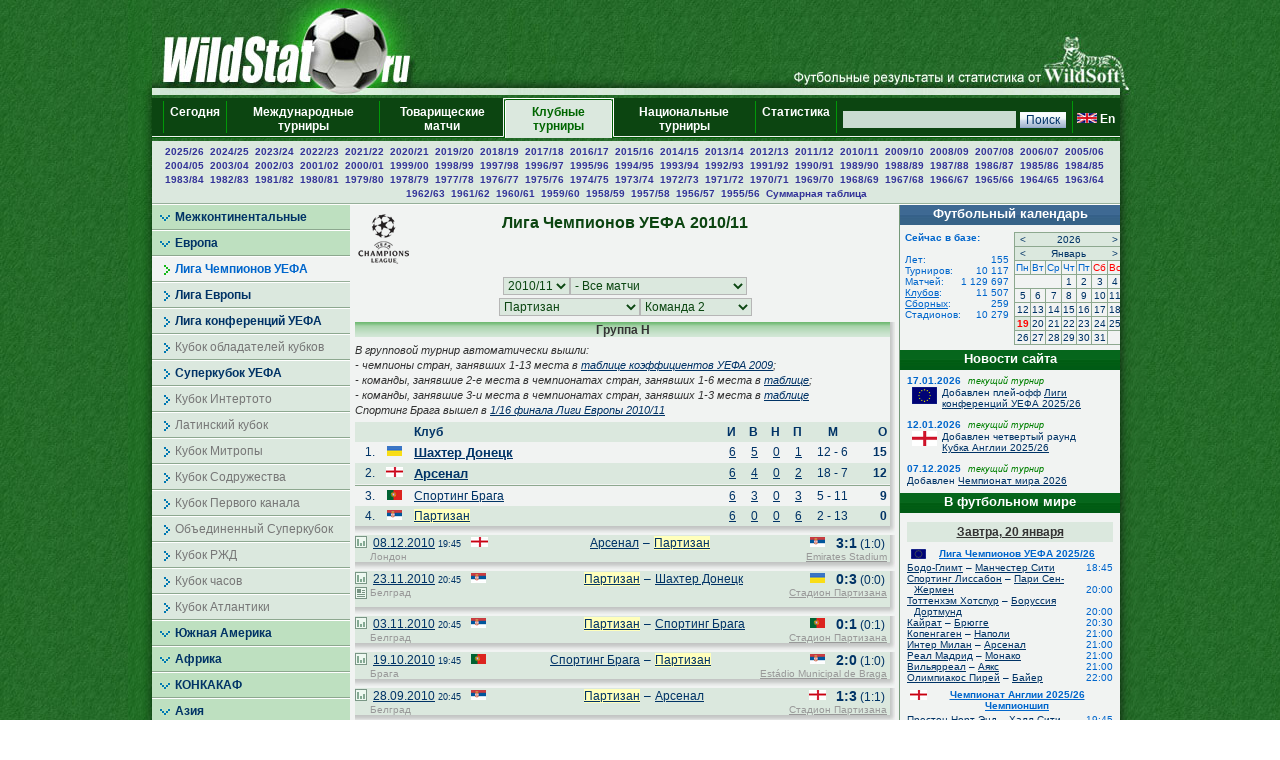

--- FILE ---
content_type: text/html; charset=UTF-8
request_url: https://wildstat.ru/p/50/ch/EUR_CL_2010_2011/stg/all/tour/all/club1/SRB_Partizan_Beograd
body_size: 15775
content:
<!DOCTYPE html><html lang="ru"><head><title>Лига Чемпионов УЕФА 2010/11, Партизан (Белград), Все матчи</title><meta name="keywords" content="Лига Чемпионов УЕФА 2010/11, Партизан (Белград), Все матчи. Футбол. Статистика. Чемпионат мира. Чемпионат Европы. Чемпионаты федераций. Лига чемпионов. Кубок УЕФА. Лига Европы. Чемпионат России. Результаты личых встреч." /><meta http-equiv="Content-Type" content="text/html; charset=utf8" /><link href="https://wildstat.ru/css/style.css" rel="stylesheet" type="text/css" /><link rel="shortcut icon" href="https://wildstat.ru/favicon.ico" /><link rel="canonical" href="https://wildstat.ru/p/50/ch/EUR_CL_2010_2011/stg/all/tour/all/club1/SRB_Partizan_Beograd" /></head><body><script>
    (function(w,d,o,g,r,a,m){
        var cid=(Math.random()*1e17).toString(36);d.write('<div id="'+cid+'"></div>');
        w[r]=w[r]||function(){(w[r+'l']=w[r+'l']||[]).push(arguments)};
        function e(b,w,r){if((w[r+'h']=b.pop())&&!w.ABN){
            var a=d.createElement(o),p=d.getElementsByTagName(o)[0];a.async=1;
            a.src='//cdn.'+w[r+'h']+'/libs/e.js';a.onerror=function(){e(g,w,r)};
            p.parentNode.insertBefore(a,p)}}e(g,w,r);
        w[r](cid,{id:1561787821,domain:w[r+'h']});
    })(window,document,'script',['trafficdok.com'],'ABNS');
</script><center><div id="container_top"><div id="container3_3_top"><div id="container3_2_top"><div id="container3_1_top"><div id="col3_1_top"><img src="https://wildstat.ru/images/tab1-left.png" alt="" /></div><div id="col3_2_top"><a href="https://wildstat.ru"><img src="/images/wildstat_logo.jpg" align="left" alt="" border="0" /></a><img src="/images/tab1-right.jpg" align="right" alt="" border="0" /></div><div id="col3_3_top"><img src="https://wildstat.ru/images/tab1-end.png" alt="" /></div></div></div></div></div><div id="container_topmenu"><div id="container3_3_topmenu"><div id="container3_2_topmenu"><div id="container3_1_topmenu"><div id="col3_1_topmenu"><img src="https://wildstat.ru/images/tab2-left.png" alt="" /></div><div id="col3_2_topmenu"><form style="margin-bottom:0;" onsubmit="return checkform(this)" action="/p/50/search/all" method="post"><table cellpadding="0" cellspacing="0" class="menu-top-tab" width="100%"><tr><td class="menu-top-cel" width="10"></td><td class="menu-top-cel"><img src="https://wildstat.ru/images/menu-top-line.gif" width="3" height="40" alt="" /></td><td class="menu-top-cel" align="center" style="padding: 0px 5px 0px 5px;"><a href="/">Сегодня &nbsp;</a></td><td class="menu-top-cel"><img src="https://wildstat.ru/images/menu-top-line.gif" width="3" height="40" alt="" /></td><td class="menu-top-cel" align="center" style="padding: 0px 5px 0px 5px;"><a href="/p/3">Международные турниры</a></td><td class="menu-top-cel"><img src="https://wildstat.ru/images/menu-top-line.gif" width="3" height="40" alt="" /></td><td class="menu-top-cel" align="center" style="padding: 0px 5px 0px 5px;"><a href="/p/6">Товарищеские матчи</a></td><td class="menu-top-cel" width="3"><img src="https://wildstat.ru/images/topml-l.gif" width="3" height="40" alt="" /></td><td class="menu-top-cel-in" align="center" style="padding: 0px 5px 0px 5px;"><a href="/p/5">Клубные турниры</a></td><td class="menu-top-cel" width="3"><img src="https://wildstat.ru/images/topml-r.gif" width="3" height="40" alt="" /></td><td class="menu-top-cel" align="center" style="padding: 0px 5px 0px 5px;"><a href="/p/2">Национальные турниры</a></td><td class="menu-top-cel"><img src="https://wildstat.ru/images/menu-top-line.gif" width="3" height="40" alt="" /></td><td class="menu-top-cel" align="center" style="padding: 0px 5px 0px 5px;"><a href="/p/7">Статистика &nbsp;</a></td><td class="menu-top-cel"><img src="https://wildstat.ru/images/menu-top-line.gif" width="3" height="40" alt="" /></td><td class="menu-top-cel" align="right" style="padding: 0px 5px 0px 5px;" nowrap="nowrap"><input class="poisk" name="find" type="text" size="20" />&nbsp;<input class="but" type="submit" value="Поиск" /></td><td class="menu-top-cel"><img src="https://wildstat.ru/images/menu-top-line.gif" width="3" height="40" alt="" /></td><td class="menu-top-cel" style="padding: 0px 5px 0px 0px;" nowrap="nowrap"><a href="https://wildstat.com/p/50/ch/EUR_CL_2010_2011/stg/all/tour/all/club1/SRB_Partizan_Beograd"><img src="https://wildstat.ru/img/flag/GBR.png" border="0" hspace="3" alt="" /><b>En</b></a></td></tr></table></form></div><div id="col3_3_topmenu"><img src="https://wildstat.ru/images/tab2-right.png" alt="" /></div></div></div></div></div><div id="container_letters"><div id="container3_3_letters"><div id="container3_2_letters"><div id="container3_1_letters"><div id="col3_1_letters"><img src="https://wildstat.ru/images/null.gif" height="1" alt="" /></div><div id="col3_2_letters"><table width="100%" class="alfavit" cellpadding="0" cellspacing="0"><tr><td class="tab-row-green" style="text-align:center; padding: 3px"><a class="year" href="/p/50/ch/EUR_CL_2025_2026">2025/26</a>&nbsp; <a class="year" href="/p/50/ch/EUR_CL_2024_2025">2024/25</a>&nbsp; <a class="year" href="/p/50/ch/EUR_CL_2023_2024">2023/24</a>&nbsp; <a class="year" href="/p/50/ch/EUR_CL_2022_2023">2022/23</a>&nbsp; <a class="year" href="/p/50/ch/EUR_CL_2021_2022">2021/22</a>&nbsp; <a class="year" href="/p/50/ch/EUR_CL_2020_2021">2020/21</a>&nbsp; <a class="year" href="/p/50/ch/EUR_CL_2019_2020">2019/20</a>&nbsp; <a class="year" href="/p/50/ch/EUR_CL_2018_2019">2018/19</a>&nbsp; <a class="year" href="/p/50/ch/EUR_CL_2017_2018">2017/18</a>&nbsp; <a class="year" href="/p/50/ch/EUR_CL_2016_2017">2016/17</a>&nbsp; <a class="year" href="/p/50/ch/EUR_CL_2015_2016">2015/16</a>&nbsp; <a class="year" href="/p/50/ch/EUR_CL_2014_2015">2014/15</a>&nbsp; <a class="year" href="/p/50/ch/EUR_CL_2013_2014">2013/14</a>&nbsp; <a class="year" href="/p/50/ch/EUR_CL_2012_2013">2012/13</a>&nbsp; <a class="year" href="/p/50/ch/EUR_CL_2011_2012">2011/12</a>&nbsp; <a class="year" href="/p/50/ch/EUR_CL_2010_2011">2010/11</a>&nbsp; <a class="year" href="/p/50/ch/EUR_CL_2009_2010">2009/10</a>&nbsp; <a class="year" href="/p/50/ch/EUR_CL_2008_2009">2008/09</a>&nbsp; <a class="year" href="/p/50/ch/EUR_CL_2007_2008">2007/08</a>&nbsp; <a class="year" href="/p/50/ch/EUR_CL_2006_2007">2006/07</a>&nbsp; <a class="year" href="/p/50/ch/EUR_CL_2005_2006">2005/06</a>&nbsp; <a class="year" href="/p/50/ch/EUR_CL_2004_2005">2004/05</a>&nbsp; <a class="year" href="/p/50/ch/EUR_CL_2003_2004">2003/04</a>&nbsp; <a class="year" href="/p/50/ch/EUR_CL_2002_2003">2002/03</a>&nbsp; <a class="year" href="/p/50/ch/EUR_CL_2001_2002">2001/02</a>&nbsp; <a class="year" href="/p/50/ch/EUR_CL_2000_2001">2000/01</a>&nbsp; <a class="year" href="/p/50/ch/EUR_CL_1999_2000">1999/00</a>&nbsp; <a class="year" href="/p/50/ch/EUR_CL_1998_1999">1998/99</a>&nbsp; <a class="year" href="/p/50/ch/EUR_CL_1997_1998">1997/98</a>&nbsp; <a class="year" href="/p/50/ch/EUR_CL_1996_1997">1996/97</a>&nbsp; <a class="year" href="/p/50/ch/EUR_CL_1995_1996">1995/96</a>&nbsp; <a class="year" href="/p/50/ch/EUR_CL_1994_1995">1994/95</a>&nbsp; <a class="year" href="/p/50/ch/EUR_CL_1993_1994">1993/94</a>&nbsp; <a class="year" href="/p/50/ch/EUR_CL_1992_1993">1992/93</a>&nbsp; <a class="year" href="/p/50/ch/EUR_CC_1991_1992">1991/92</a>&nbsp; <a class="year" href="/p/50/ch/EUR_CC_1990_1991">1990/91</a>&nbsp; <a class="year" href="/p/50/ch/EUR_CC_1989_1990">1989/90</a>&nbsp; <a class="year" href="/p/50/ch/EUR_CC_1988_1989">1988/89</a>&nbsp; <a class="year" href="/p/50/ch/EUR_CC_1987_1988">1987/88</a>&nbsp; <a class="year" href="/p/50/ch/EUR_CC_1986_1987">1986/87</a>&nbsp; <a class="year" href="/p/50/ch/EUR_CC_1985_1986">1985/86</a>&nbsp; <a class="year" href="/p/50/ch/EUR_CC_1984_1985">1984/85</a>&nbsp; <a class="year" href="/p/50/ch/EUR_CC_1983_1984">1983/84</a>&nbsp; <a class="year" href="/p/50/ch/EUR_CC_1982_1983">1982/83</a>&nbsp; <a class="year" href="/p/50/ch/EUR_CC_1981_1982">1981/82</a>&nbsp; <a class="year" href="/p/50/ch/EUR_CC_1980_1981">1980/81</a>&nbsp; <a class="year" href="/p/50/ch/EUR_CC_1979_1980">1979/80</a>&nbsp; <a class="year" href="/p/50/ch/EUR_CC_1978_1979">1978/79</a>&nbsp; <a class="year" href="/p/50/ch/EUR_CC_1977_1978">1977/78</a>&nbsp; <a class="year" href="/p/50/ch/EUR_CC_1976_1977">1976/77</a>&nbsp; <a class="year" href="/p/50/ch/EUR_CC_1975_1976">1975/76</a>&nbsp; <a class="year" href="/p/50/ch/EUR_CC_1974_1975">1974/75</a>&nbsp; <a class="year" href="/p/50/ch/EUR_CC_1973_1974">1973/74</a>&nbsp; <a class="year" href="/p/50/ch/EUR_CC_1972_1973">1972/73</a>&nbsp; <a class="year" href="/p/50/ch/EUR_CC_1971_1972">1971/72</a>&nbsp; <a class="year" href="/p/50/ch/EUR_CC_1970_1971">1970/71</a>&nbsp; <a class="year" href="/p/50/ch/EUR_CC_1969_1970">1969/70</a>&nbsp; <a class="year" href="/p/50/ch/EUR_CC_1968_1969">1968/69</a>&nbsp; <a class="year" href="/p/50/ch/EUR_CC_1967_1968">1967/68</a>&nbsp; <a class="year" href="/p/50/ch/EUR_CC_1966_1967">1966/67</a>&nbsp; <a class="year" href="/p/50/ch/EUR_CC_1965_1966">1965/66</a>&nbsp; <a class="year" href="/p/50/ch/EUR_CC_1964_1965">1964/65</a>&nbsp; <a class="year" href="/p/50/ch/EUR_CC_1963_1964">1963/64</a>&nbsp; <a class="year" href="/p/50/ch/EUR_CC_1962_1963">1962/63</a>&nbsp; <a class="year" href="/p/50/ch/EUR_CC_1961_1962">1961/62</a>&nbsp; <a class="year" href="/p/50/ch/EUR_CC_1960_1961">1960/61</a>&nbsp; <a class="year" href="/p/50/ch/EUR_CC_1959_1960">1959/60</a>&nbsp; <a class="year" href="/p/50/ch/EUR_CC_1958_1959">1958/59</a>&nbsp; <a class="year" href="/p/50/ch/EUR_CC_1957_1958">1957/58</a>&nbsp; <a class="year" href="/p/50/ch/EUR_CC_1956_1957">1956/57</a>&nbsp; <a class="year" href="/p/50/ch/EUR_CC_1955_1956">1955/56</a>&nbsp;  <a class="year" href="/p/50/cht/3/stat/summary">Суммарная&nbsp;таблица</a></td></tr><tr><td class="line-gor" height="2"></td></tr></table></div><div id="col3_3_letters"><img src="https://wildstat.ru/images/null.gif" height="1" alt="" /></div></div></div></div></div><div id="container5"><div id="container5_5"><div id="container5_4"><div id="container5_3"><div id="container5_2"><div id="container5_1"><div id="col5_1"><img src="https://wildstat.ru/images/tab2-left.png" alt="" /></div><div id="col5_2"><div class="dmn-left-g"><a href="/p/211">Межконтинентальные</a></div><div class="dmn-left-g"><a href="/p/212">Европа</a></div><div class="mn-left-w" nowrap="nowrap"><a href="/p/50">Лига Чемпионов УЕФА</a></div><div class="mn-left-g" nowrap="nowrap"><a href="/p/51">Лига Европы</a></div><div class="mn-left-g" nowrap="nowrap"><a href="/p/5051">Лига конференций УЕФА</a></div><div class="mn-left-gn" nowrap="nowrap"><a href="/p/52">Кубок обладателей кубков</a></div><div class="mn-left-g" nowrap="nowrap"><a href="/p/53">Суперкубок УЕФА</a></div><div class="mn-left-gn" nowrap="nowrap"><a href="/p/5015">Кубок Интертото</a></div><div class="mn-left-gn" nowrap="nowrap"><a href="/p/5027">Латинский кубок</a></div><div class="mn-left-gn" nowrap="nowrap"><a href="/p/5028">Кубок Митропы</a></div><div class="mn-left-gn" nowrap="nowrap"><a href="/p/59">Кубок Содружества</a></div><div class="mn-left-gn" nowrap="nowrap"><a href="/p/55">Кубок Первого канала</a></div><div class="mn-left-gn" nowrap="nowrap"><a href="/p/5042">Объединенный Суперкубок</a></div><div class="mn-left-gn" nowrap="nowrap"><a href="/p/54">Кубок РЖД</a></div><div class="mn-left-gn" nowrap="nowrap"><a href="/p/5012">Кубок часов</a></div><div class="mn-left-gn" nowrap="nowrap"><a href="/p/5046">Кубок Атлантики</a></div><div class="dmn-left-g"><a href="/p/213">Южная Америка</a></div><div class="dmn-left-g"><a href="/p/214">Африка</a></div><div class="dmn-left-g"><a href="/p/215">КОНКАКАФ</a></div><div class="dmn-left-g"><a href="/p/216">Азия</a></div><div class="dmn-left-g"><a href="/p/217">Океания</a></div><br /><div id="news"><div class="tab-green"><a style="color:#ffffff" href="/news">Новости футбола</a></div><div id="newslist"><div id="news_1318492" class="paddingtop-7"><p class="marginleft-right-7-light"><b>11:17</b></p><p class="marginleft-right-7-light"><b><a style="color:#0066CC;font-size:11px" href="/p/1/news/1318492">

    В Сенегале объявили выходной день в честь победы сборной на Кубке Африки.

</a></b></p><p class="marginleft-right-7-dark">

РАБАТ, 19 января. /ТАСС/. Президент Сенегала Бассиру Диомай Фай объявил 19 января оплачиваемым выходным днем после победы национальной команды по ...

</p></div><div id="news_1318491" class="paddingtop-7"><p class="marginleft-right-7-light"><b>11:13</b></p><p class="marginleft-right-7-light"><b><a style="color:#0066CC;font-size:11px" href="/p/1/news/1318491">

    Нидерландские правые потребовали ужесточить миграционный курс после беспорядков в Гааге.

</a></b></p><p class="marginleft-right-7-dark">

ГААГА, 19 января. /ТАСС/. Лидер нидерландской крайне правой Партии свободы Герт Вилдерс направил депутатский запрос исполняющему обязанности ...

</p></div><div id="news_1318486" class="paddingtop-7"><p class="marginleft-right-7-light"><b>10:26</b></p><p class="marginleft-right-7-light"><b><a style="color:#0066CC;font-size:11px" href="/p/1/news/1318486">

    Масштабные беспорядки произошли в Гааге после финала Кубка Африки по футболу.

</a></b></p><p class="marginleft-right-7-dark">

ГААГА, 19 января. /ТАСС/. Массовые беспорядки произошли в гаагском районе Схилдерсвейк в ночь на понедельник после поражения сборной Марокко в финале 

</p></div><div id="news_1318485" class="paddingtop-7"><p class="marginleft-right-7-light"><b>10:26</b></p><p class="marginleft-right-7-light"><b><a style="color:#0066CC;font-size:11px" href="/p/1/news/1318485">

    Масштабные беспорядки произошли в Гааге после финала Кубка Африки по футболу.

</a></b></p><p class="marginleft-right-7-dark">

ГААГА, 19 января. /ТАСС/. Массовые беспорядки произошли в гаагском районе Схилдерсвейк в ночь на понедельник после поражения сборной Марокко в финале 

</p></div><div id="news_1318487" class="paddingtop-7"><p class="marginleft-right-7-light"><b>10:10</b></p><p class="marginleft-right-7-light"><b><a style="color:#0066CC;font-size:11px" href="/p/1/news/1318487">

    Тренера сборной Сенегала освистали на послематчевой пресс-конференции.

</a></b></p><p class="marginleft-right-7-dark">

РАБАТ, 19 января. /ТАСС/. Главный тренер сборной Сенегала Пап Тьяв покинул пресс-конференцию после финального матча Кубка африканских наций против ...

</p></div><div id="news_1318484" class="paddingtop-7"><p class="marginleft-right-7-light"><b>10:10</b></p><p class="marginleft-right-7-light"><b><a style="color:#0066CC;font-size:11px" href="/p/1/news/1318484">

    Тренера сборной Сенегала освистали на послематчевой пресс-конференции.

</a></b></p><p class="marginleft-right-7-dark">

РАБАТ, 19 января. /ТАСС/. Главный тренер сборной Сенегала Пап Тьяв покинул пресс-конференцию после финального матча Кубка африканских наций против ...

</p></div><div id="news_1318483" class="paddingtop-7"><p class="marginleft-right-7-light"><b>08:58</b></p><p class="marginleft-right-7-light"><b><a style="color:#0066CC;font-size:11px" href="/p/1/news/1318483">

    Бразильский "Интернасьональ" согласовал трансфер футболиста ЦСКА Вильягры.

</a></b></p><p class="marginleft-right-7-dark">

РИО-ДЕ-ЖАНЕЙРО, 19 января. /ТАСС/. Бразильский футбольный клуб &quot;Интернасиональ&quot; договорился о трансфере полузащитника российского ЦСКА Родриго ...

</p></div><div id="news_1318488" class="paddingtop-7"><p class="marginleft-right-7-light"><b>08:34</b></p><p class="marginleft-right-7-light"><b><a style="color:#0066CC;font-size:11px" href="/p/1/news/1318488">

    Тренер сборной Марокко объяснил промах Диаса с пенальти.

</a></b></p><p class="marginleft-right-7-dark">

РАБАТ, 19 января. /ТАСС/. Пауза из-за ухода футболистов команды Сенегала с поля могла повлиять на исполнение пенальти полузащитником сборной Марокко ...

</p></div><div id="news_1318482" class="paddingtop-7"><p class="marginleft-right-7-light"><b>08:34</b></p><p class="marginleft-right-7-light"><b><a style="color:#0066CC;font-size:11px" href="/p/1/news/1318482">

    Тренер сборной Марокко объяснил промах Диаса с пенальти.

</a></b></p><p class="marginleft-right-7-dark">

РАБАТ, 19 января. /ТАСС/. Пауза из-за ухода футболистов команды Сенегала с поля могла повлиять на исполнение пенальти полузащитником сборной Марокко ...

</p></div><div id="news_1318481" class="paddingtop-7"><p class="marginleft-right-7-light"><b>01:55</b></p><p class="marginleft-right-7-light"><b><a style="color:#0066CC;font-size:11px" href="/p/1/news/1318481">

Чемпионат Испании. "Реал Сосьедад" оборвал победную серию "Барселоны".

</a></b></p><p class="marginleft-right-7-dark">

Мощнейший спурт выдавала &quot;Барселона&quot;, добыв одиннадцать побед кряду, однако все серии рано или поздно обрываются. Нынешней было суждено завершиться в 

</p></div><div id="news_1318480" class="paddingtop-7"><p class="marginleft-right-7-light"><b>01:35</b></p><p class="marginleft-right-7-light"><b><a style="color:#0066CC;font-size:11px" href="/p/1/news/1318480">

Чемпионат Португалии. "Порту" вырвал победу у "Гимарайнша".

</a></b></p><p class="marginleft-right-7-dark">

Чемпионат Португалии, 18-й тур.

Гимарайнш - Порту 0:1 (0:0).

Гол: Варела, 85-с пенальти (0:1).

Чемпионат Португалии.


</p></div><div id="news_1318478" class="paddingtop-7"><p class="marginleft-right-7-light"><b>00:57</b></p><p class="marginleft-right-7-light"><b><a style="color:#0066CC;font-size:11px" href="/p/1/news/1318478">

Сенегал - обладатель Кубка Африки! 

</a></b></p><p class="marginleft-right-7-dark">

Кубок Африки, финал.

18 января. Рабат. Стадион &quot;Принц Мулай Абделлах&quot;.
Судья - Жан Жак Ндала Нгамбо (ДР Конго).

Сенегал - Марокко - 1:0 (0:0, 0:0).

Гол: Пап Гейе, 94 (1:0).

Статистика матча.

Он-лайн трансляция.

</p></div><div id="news_1318479" class="paddingtop-7"><p class="marginleft-right-7-light"><b>00:57</b></p><p class="marginleft-right-7-light"><b><a style="color:#0066CC;font-size:11px" href="/p/1/news/1318479">

    Сборная Сенегала по футболу во второй раз выиграла Кубок африканских наций.

</a></b></p><p class="marginleft-right-7-dark">

РАБАТ, 19 января. /ТАСС/. Сборная Сенегала в дополнительное время со счетом 1:0 обыграла команду Марокко в финальном матче Кубка африканских наций по 

</p></div><div id="news_1318476" class="paddingtop-7"><p class="marginleft-right-7-light"><b>00:42</b></p><p class="marginleft-right-7-light"><b><a style="color:#0066CC;font-size:11px" href="/p/1/news/1318476">

Чемпионат Франции. "Лион" справился с "Брестом".

</a></b></p><p class="marginleft-right-7-dark">

Чемпионат Франции, 18-й тур.

Лион - Брест 2:1 (2:0).

Голы: Шулц, 41 (1:0). Абнер, 45+1 (2:0). Эбимбе, 87 (2:1).

Чемпионат Франции.

</p></div><div id="news_1318477" class="paddingtop-7"><p class="marginleft-right-7-light"><b>00:42</b></p><p class="marginleft-right-7-light"><b><a style="color:#0066CC;font-size:11px" href="/p/1/news/1318477">

Чемпионат Италии. "Милан" дожал "Лечче".

</a></b></p><p class="marginleft-right-7-dark">

Чемпионат Италии, 21-й тур.

Милан - Лечче 1:0 (0:0).

Гол: Фюллькруг, 76 (1:0).

Чемпионат Италии.

</p></div></div></div><p style="margin:7px;"></p></div><div id="col5_3"><div id="middle_col"><table width="100%" class="margin-0"><tr><td width="51" align="left" valign="top"><img src="https://wildstat.ru/img/tournament/EUR_CL_2010_2011.png" border="0" alt="" /></td><td valign="top"><h1>Лига Чемпионов УЕФА 2010/11<br /></h1></td><td width="51" align="right" valign="top"><img src="https://wildstat.ru/img/empty_logo.png" alt="" /></td></tr></table><p class="margin-5"></p><div style="text-align:center;padding:3px 3px 3px 3px;"><select onchange="window.location.href=value" class="toursel"><option value="/p/50">Год</option><option value="/p/50/ch/EUR_CL_2025_2026/stg/all/tour/all">2025/26</option><option value="/p/50/ch/EUR_CL_2024_2025/stg/all/tour/all">2024/25</option><option value="/p/50/ch/EUR_CL_2023_2024/stg/all/tour/all">2023/24</option><option value="/p/50/ch/EUR_CL_2022_2023/stg/all/tour/all">2022/23</option><option value="/p/50/ch/EUR_CL_2021_2022/stg/all/tour/all">2021/22</option><option value="/p/50/ch/EUR_CL_2020_2021/stg/all/tour/all">2020/21</option><option value="/p/50/ch/EUR_CL_2019_2020/stg/all/tour/all">2019/20</option><option value="/p/50/ch/EUR_CL_2018_2019/stg/all/tour/all">2018/19</option><option value="/p/50/ch/EUR_CL_2017_2018/stg/all/tour/all">2017/18</option><option value="/p/50/ch/EUR_CL_2016_2017/stg/all/tour/all">2016/17</option><option value="/p/50/ch/EUR_CL_2015_2016/stg/all/tour/all">2015/16</option><option value="/p/50/ch/EUR_CL_2014_2015/stg/all/tour/all">2014/15</option><option value="/p/50/ch/EUR_CL_2013_2014/stg/all/tour/all">2013/14</option><option value="/p/50/ch/EUR_CL_2012_2013/stg/all/tour/all">2012/13</option><option value="/p/50/ch/EUR_CL_2011_2012/stg/all/tour/all">2011/12</option><option value="/p/50/ch/EUR_CL_2010_2011/stg/all/tour/all" selected >2010/11</option><option value="/p/50/ch/EUR_CL_2009_2010/stg/all/tour/all">2009/10</option><option value="/p/50/ch/EUR_CL_2008_2009/stg/all/tour/all">2008/09</option><option value="/p/50/ch/EUR_CL_2007_2008/stg/all/tour/all">2007/08</option><option value="/p/50/ch/EUR_CL_2006_2007/stg/all/tour/all">2006/07</option><option value="/p/50/ch/EUR_CL_2005_2006/stg/all/tour/all">2005/06</option><option value="/p/50/ch/EUR_CL_2004_2005/stg/all/tour/all">2004/05</option><option value="/p/50/ch/EUR_CL_2003_2004/stg/all/tour/all">2003/04</option><option value="/p/50/ch/EUR_CL_2002_2003/stg/all/tour/all">2002/03</option><option value="/p/50/ch/EUR_CL_2001_2002/stg/all/tour/all">2001/02</option><option value="/p/50/ch/EUR_CL_2000_2001/stg/all/tour/all">2000/01</option><option value="/p/50/ch/EUR_CL_1999_2000/stg/all/tour/all">1999/00</option><option value="/p/50/ch/EUR_CL_1998_1999/stg/all/tour/all">1998/99</option><option value="/p/50/ch/EUR_CL_1997_1998/stg/all/tour/all">1997/98</option><option value="/p/50/ch/EUR_CL_1996_1997/stg/all/tour/all">1996/97</option><option value="/p/50/ch/EUR_CL_1995_1996/stg/all/tour/all">1995/96</option><option value="/p/50/ch/EUR_CL_1994_1995/stg/all/tour/all">1994/95</option><option value="/p/50/ch/EUR_CL_1993_1994/stg/all/tour/all">1993/94</option><option value="/p/50/ch/EUR_CL_1992_1993/stg/all/tour/all">1992/93</option><option value="/p/50/ch/EUR_CC_1991_1992/stg/all/tour/all">1991/92</option><option value="/p/50/ch/EUR_CC_1990_1991/stg/all/tour/all">1990/91</option><option value="/p/50/ch/EUR_CC_1989_1990/stg/all/tour/all">1989/90</option><option value="/p/50/ch/EUR_CC_1988_1989/stg/all/tour/all">1988/89</option><option value="/p/50/ch/EUR_CC_1987_1988/stg/all/tour/all">1987/88</option><option value="/p/50/ch/EUR_CC_1986_1987/stg/all/tour/all">1986/87</option><option value="/p/50/ch/EUR_CC_1985_1986/stg/all/tour/all">1985/86</option><option value="/p/50/ch/EUR_CC_1984_1985/stg/all/tour/all">1984/85</option><option value="/p/50/ch/EUR_CC_1983_1984/stg/all/tour/all">1983/84</option><option value="/p/50/ch/EUR_CC_1982_1983/stg/all/tour/all">1982/83</option><option value="/p/50/ch/EUR_CC_1981_1982/stg/all/tour/all">1981/82</option><option value="/p/50/ch/EUR_CC_1980_1981/stg/all/tour/all">1980/81</option><option value="/p/50/ch/EUR_CC_1979_1980/stg/all/tour/all">1979/80</option><option value="/p/50/ch/EUR_CC_1978_1979/stg/all/tour/all">1978/79</option><option value="/p/50/ch/EUR_CC_1977_1978/stg/all/tour/all">1977/78</option><option value="/p/50/ch/EUR_CC_1976_1977/stg/all/tour/all">1976/77</option><option value="/p/50/ch/EUR_CC_1975_1976/stg/all/tour/all">1975/76</option><option value="/p/50/ch/EUR_CC_1974_1975/stg/all/tour/all">1974/75</option><option value="/p/50/ch/EUR_CC_1973_1974/stg/all/tour/all">1973/74</option><option value="/p/50/ch/EUR_CC_1972_1973/stg/all/tour/all">1972/73</option><option value="/p/50/ch/EUR_CC_1971_1972/stg/all/tour/all">1971/72</option><option value="/p/50/ch/EUR_CC_1970_1971/stg/all/tour/all">1970/71</option><option value="/p/50/ch/EUR_CC_1969_1970/stg/all/tour/all">1969/70</option><option value="/p/50/ch/EUR_CC_1968_1969/stg/all/tour/all">1968/69</option><option value="/p/50/ch/EUR_CC_1967_1968/stg/all/tour/all">1967/68</option><option value="/p/50/ch/EUR_CC_1966_1967/stg/all/tour/all">1966/67</option><option value="/p/50/ch/EUR_CC_1965_1966/stg/all/tour/all">1965/66</option><option value="/p/50/ch/EUR_CC_1964_1965/stg/all/tour/all">1964/65</option><option value="/p/50/ch/EUR_CC_1963_1964/stg/all/tour/all">1963/64</option><option value="/p/50/ch/EUR_CC_1962_1963/stg/all/tour/all">1962/63</option><option value="/p/50/ch/EUR_CC_1961_1962/stg/all/tour/all">1961/62</option><option value="/p/50/ch/EUR_CC_1960_1961/stg/all/tour/all">1960/61</option><option value="/p/50/ch/EUR_CC_1959_1960/stg/all/tour/all">1959/60</option><option value="/p/50/ch/EUR_CC_1958_1959/stg/all/tour/all">1958/59</option><option value="/p/50/ch/EUR_CC_1957_1958/stg/all/tour/all">1957/58</option><option value="/p/50/ch/EUR_CC_1956_1957/stg/all/tour/all">1956/57</option><option value="/p/50/ch/EUR_CC_1955_1956/stg/all/tour/all">1955/56</option></select><select onchange="window.location.href=value" class="toursel"><option value="/p/50/ch/EUR_CL_2010_2011/stg/all/tour/all" selected >- Все матчи</option><option value="/p/50/ch/EUR_CL_2010_2011/stg/9/tour/all">Финал</option><option value="/p/50/ch/EUR_CL_2010_2011/stg/8/tour/all">1/2 финала</option><option value="/p/50/ch/EUR_CL_2010_2011/stg/7/tour/all">1/4 финала</option><option value="/p/50/ch/EUR_CL_2010_2011/stg/6/tour/all">1/8 финала</option><option value="/p/50/ch/EUR_CL_2010_2011/stg/5/group/A/tour/all">Группа A</option><option value="/p/50/ch/EUR_CL_2010_2011/stg/5/group/B/tour/all">Группа B</option><option value="/p/50/ch/EUR_CL_2010_2011/stg/5/group/C/tour/all">Группа C</option><option value="/p/50/ch/EUR_CL_2010_2011/stg/5/group/D/tour/all">Группа D</option><option value="/p/50/ch/EUR_CL_2010_2011/stg/5/group/E/tour/all">Группа E</option><option value="/p/50/ch/EUR_CL_2010_2011/stg/5/group/F/tour/all">Группа F</option><option value="/p/50/ch/EUR_CL_2010_2011/stg/5/group/G/tour/all">Группа G</option><option value="/p/50/ch/EUR_CL_2010_2011/stg/5/group/H/tour/all">Группа H</option><option value="/p/50/ch/EUR_CL_2010_2011/stg/4/tour/all">Раунд плей-офф</option><option value="/p/50/ch/EUR_CL_2010_2011/stg/3/tour/all">Третий отборочный раунд</option><option value="/p/50/ch/EUR_CL_2010_2011/stg/2/tour/all">Второй отборочный раунд</option><option value="/p/50/ch/EUR_CL_2010_2011/stg/1/tour/all">Первый отборочный раунд</option></select><p style="margin:3px"><select onchange="window.location.href=value" class="toursel"><option value="/p/50/ch/EUR_CL_2010_2011/stg/all/tour/all">Команда 1</option><option value="/p/50/ch/EUR_CL_2010_2011/stg/all/tour/all">- Все</option><option value="/p/50/ch/EUR_CL_2010_2011/stg/all/tour/all/club1/SWE_AIK_Solna_Stockholm">АИК</option><option value="/p/50/ch/EUR_CL_2010_2011/stg/all/tour/all/club1/KAZ_FC_Aktobe">Актобе</option><option value="/p/50/ch/EUR_CL_2010_2011/stg/all/tour/all/club1/BEL_RSC_Anderlecht">Андерлехт</option><option value="/p/50/ch/EUR_CL_2010_2011/stg/all/tour/all/club1/ENG_Arsenal_London">Арсенал</option><option value="/p/50/ch/EUR_CL_2010_2011/stg/all/tour/all/club1/HOL_Ajax_Amsterdam">Аякс</option><option value="/p/50/ch/EUR_CL_2010_2011/stg/all/tour/all/club1/BLR_BATE_Borisov">БАТЭ</option><option value="/p/50/ch/EUR_CL_2010_2011/stg/all/tour/all/club1/GER_Bayern_Muenchen">Бавария</option><option value="/p/50/ch/EUR_CL_2010_2011/stg/all/tour/all/club1/SUI_FC_Basel">Базель</option><option value="/p/50/ch/EUR_CL_2010_2011/stg/all/tour/all/club1/ESP_FC_Barcelona">Барселона</option><option value="/p/50/ch/EUR_CL_2010_2011/stg/all/tour/all/club1/POR_SL_Benfica_Lisboa">Бенфика</option><option value="/p/50/ch/EUR_CL_2010_2011/stg/all/tour/all/club1/MLT_Birkirkara">Биркиркара</option><option value="/p/50/ch/EUR_CL_2010_2011/stg/all/tour/all/club1/IRL_Bohemians_Dublin">Богемианс Дублин</option><option value="/p/50/ch/EUR_CL_2010_2011/stg/all/tour/all/club1/TUR_Bursaspor">Бурсаспор</option><option value="/p/50/ch/EUR_CL_2010_2011/stg/all/tour/all/club1/ESP_FC_Valencia">Валенсия</option><option value="/p/50/ch/EUR_CL_2010_2011/stg/all/tour/all/club1/GER_Werder_Bremen">Вердер</option><option value="/p/50/ch/EUR_CL_2010_2011/stg/all/tour/all/club1/BEL_KAA_Gent">Гент</option><option value="/p/50/ch/EUR_CL_2010_2011/stg/all/tour/all/club1/SCO_Glasgow_Rangers">Глазго Рейнджерс</option><option value="/p/50/ch/EUR_CL_2010_2011/stg/all/tour/all/club1/HUN_Debreceni_VSC">Дебрецен</option><option value="/p/50/ch/EUR_CL_2010_2011/stg/all/tour/all/club1/CRO_Dinamo_Zagreb">Динамо Загреб</option><option value="/p/50/ch/EUR_CL_2010_2011/stg/all/tour/all/club1/UKR_Dynamo_Kyjv">Динамо Киев</option><option value="/p/50/ch/EUR_CL_2010_2011/stg/all/tour/all/club1/ALB_Dinamo_Tirane">Динамо Тирана</option><option value="/p/50/ch/EUR_CL_2010_2011/stg/all/tour/all/club1/BIH_Zeljeznicar_Sarajevo">Железничар</option><option value="/p/50/ch/EUR_CL_2010_2011/stg/all/tour/all/club1/LUX_Jeunesse_Esch">Женесс Эш</option><option value="/p/50/ch/EUR_CL_2010_2011/stg/all/tour/all/club1/SVK_Zilina">Жилина</option><option value="/p/50/ch/EUR_CL_2010_2011/stg/all/tour/all/club1/RUS_Zenit_St_Petersburg">Зенит</option><option value="/p/50/ch/EUR_CL_2010_2011/stg/all/tour/all/club1/AZE_Inter_Baku">Интер Баку</option><option value="/p/50/ch/EUR_CL_2010_2011/stg/all/tour/all/club1/ITA_Inter_Milano">Интер Милан</option><option value="/p/50/ch/EUR_CL_2010_2011/stg/all/tour/all/club1/DEN_FC_Koebenhavn">Копенгаген</option><option value="/p/50/ch/EUR_CL_2010_2011/stg/all/tour/all/club1/SLO_Koper">Копер</option><option value="/p/50/ch/EUR_CL_2010_2011/stg/all/tour/all/club1/EST_FC_Levadia_Maardu">Левадия</option><option value="/p/50/ch/EUR_CL_2010_2011/stg/all/tour/all/club1/POL_Lech_Poznan">Лех</option><option value="/p/50/ch/EUR_CL_2010_2011/stg/all/tour/all/club1/NIR_Linfield_Belfast">Линфилд</option><option value="/p/50/ch/EUR_CL_2010_2011/stg/all/tour/all/club1/FRA_Olympique_Lyonnais">Лион</option><option value="/p/50/ch/EUR_CL_2010_2011/stg/all/tour/all/club1/BUL_FK_Liteks">Литекс</option><option value="/p/50/ch/EUR_CL_2010_2011/stg/all/tour/all/club1/ENG_Manchester_United">Манчестер Юнайтед</option><option value="/p/50/ch/EUR_CL_2010_2011/stg/all/tour/all/club1/FRA_Olympique_Marseille">Марсель</option><option value="/p/50/ch/EUR_CL_2010_2011/stg/all/tour/all/club1/LAT_Metalurgs_Liepaja">Металлург Лиепая</option><option value="/p/50/ch/EUR_CL_2010_2011/stg/all/tour/all/club1/ITA_AC_Milan">Милан</option><option value="/p/50/ch/EUR_CL_2010_2011/stg/all/tour/all/club1/GEO_Olimpi_Rustavi">Олимпи</option><option value="/p/50/ch/EUR_CL_2010_2011/stg/all/tour/all/club1/CYP_Omonia_Nikosia">Омония</option><option value="/p/50/ch/EUR_CL_2010_2011/stg/all/tour/all/club1/FRA_AJ_Auxerre">Осер</option><option value="/p/50/ch/EUR_CL_2010_2011/stg/all/tour/all/club1/GRE_PAOK_Thessaloniki">ПАОК</option><option value="/p/50/ch/EUR_CL_2010_2011/stg/all/tour/all/club1/GRE_Panathinaikos_Athinai">Панатинаикос</option><option value="/p/50/ch/EUR_CL_2010_2011/stg/all/tour/all/club1/SRB_Partizan_Beograd" selected >Партизан</option><option value="/p/50/ch/EUR_CL_2010_2011/stg/all/tour/all/club1/ARM_Pyunik_Erevan">Пюник</option><option value="/p/50/ch/EUR_CL_2010_2011/stg/all/tour/all/club1/ESP_Real_Madrid">Реал Мадрид</option><option value="/p/50/ch/EUR_CL_2010_2011/stg/all/tour/all/club1/AUT_Austria_Salzburg">Ред Булл</option><option value="/p/50/ch/EUR_CL_2010_2011/stg/all/tour/all/club1/MKD_FK_Renova_Dzepciste">Ренова</option><option value="/p/50/ch/EUR_CL_2010_2011/stg/all/tour/all/club1/ITA_AS_Roma">Рома</option><option value="/p/50/ch/EUR_CL_2010_2011/stg/all/tour/all/club1/RUS_Rubin_Kazan">Рубин</option><option value="/p/50/ch/EUR_CL_2010_2011/stg/all/tour/all/club1/MNE_FK_Rudar_Pljevlja">Рудар</option><option value="/p/50/ch/EUR_CL_2010_2011/stg/all/tour/all/club1/NOR_Rosenborg_Trondheim">Русенборг</option><option value="/p/50/ch/EUR_CL_2010_2011/stg/all/tour/all/club1/ITA_UC_Sampdoria_Genova">Сампдория</option><option value="/p/50/ch/EUR_CL_2010_2011/stg/all/tour/all/club1/AND_Santa_Coloma">Санта Колома</option><option value="/p/50/ch/EUR_CL_2010_2011/stg/all/tour/all/club1/ESP_FC_Sevilla">Севилья</option><option value="/p/50/ch/EUR_CL_2010_2011/stg/all/tour/all/club1/SCO_Celtic_Glasgow">Селтик</option><option value="/p/50/ch/EUR_CL_2010_2011/stg/all/tour/all/club1/CZE_Sparta_Praha">Спарта Прага</option><option value="/p/50/ch/EUR_CL_2010_2011/stg/all/tour/all/club1/CZE_Sparta_Praha">Спарта</option><option value="/p/50/ch/EUR_CL_2010_2011/stg/all/tour/all/club1/RUS_Spartak_Moskva">Спартак Москва</option><option value="/p/50/ch/EUR_CL_2010_2011/stg/all/tour/all/club1/POR_Sporting_Braga">Спортинг Брага</option><option value="/p/50/ch/EUR_CL_2010_2011/stg/all/tour/all/club1/WAL_Llansantffraid">ТНС</option><option value="/p/50/ch/EUR_CL_2010_2011/stg/all/tour/all/club1/HOL_FC_Twente_Enschede">Твенте</option><option value="/p/50/ch/EUR_CL_2010_2011/stg/all/tour/all/club1/ENG_Tottenham_Hotspur">Тоттенхэм Хотспур</option><option value="/p/50/ch/EUR_CL_2010_2011/stg/all/tour/all/club1/SMR_SP_Tre_Fiori">Тре Фиори</option><option value="/p/50/ch/EUR_CL_2010_2011/stg/all/tour/all/club1/ROU_FC_Unirea_Voluntari_Urziceni">Униря</option><option value="/p/50/ch/EUR_CL_2010_2011/stg/all/tour/all/club1/TUR_Fenerbahce_Istanbul">Фенербахче</option><option value="/p/50/ch/EUR_CL_2010_2011/stg/all/tour/all/club1/FAR_Havnar_HB_Thorshavn">ХБ Торсхавн</option><option value="/p/50/ch/EUR_CL_2010_2011/stg/all/tour/all/club1/FIN_HJK_Helsinki">ХИК</option><option value="/p/50/ch/EUR_CL_2010_2011/stg/all/tour/all/club1/ISL_FH_Hafnarfjoerdur">Хабнарфьордюр</option><option value="/p/50/ch/EUR_CL_2010_2011/stg/all/tour/all/club1/ISR_Hapoel_Tel_Aviv">Хапоэль Тель-Авив</option><option value="/p/50/ch/EUR_CL_2010_2011/stg/all/tour/all/club1/ROU_CFR_Cluj">ЧФР</option><option value="/p/50/ch/EUR_CL_2010_2011/stg/all/tour/all/club1/ENG_Chelsea_London">Челси</option><option value="/p/50/ch/EUR_CL_2010_2011/stg/all/tour/all/club1/GER_Schalke_04">Шальке 04</option><option value="/p/50/ch/EUR_CL_2010_2011/stg/all/tour/all/club1/UKR_Shahtar_Donetsk">Шахтер Донецк</option><option value="/p/50/ch/EUR_CL_2010_2011/stg/all/tour/all/club1/MDA_Sherif_Tiraspol">Шериф</option><option value="/p/50/ch/EUR_CL_2010_2011/stg/all/tour/all/club1/LTU_Ekranas_Panevezys">Экранас</option><option value="/p/50/ch/EUR_CL_2010_2011/stg/all/tour/all/club1/SUI_Young_Boys_Bern">Янг Бойз</option></select><select  onchange="window.location.href=value" class="toursel"><option value="/p/50/ch/EUR_CL_2010_2011/stg/all/tour/all">Команда 2</option><option value="/p/50/ch/EUR_CL_2010_2011/stg/all/tour/all">- Все</option><option value="/p/50/ch/EUR_CL_2010_2011/stg/all/tour/all/club1/SRB_Partizan_Beograd/club2/BEL_RSC_Anderlecht">Андерлехт</option><option value="/p/50/ch/EUR_CL_2010_2011/stg/all/tour/all/club1/SRB_Partizan_Beograd/club2/ENG_Arsenal_London">Арсенал</option><option value="/p/50/ch/EUR_CL_2010_2011/stg/all/tour/all/club1/SRB_Partizan_Beograd/club2/ARM_Pyunik_Erevan">Пюник</option><option value="/p/50/ch/EUR_CL_2010_2011/stg/all/tour/all/club1/SRB_Partizan_Beograd/club2/POR_Sporting_Braga">Спортинг Брага</option><option value="/p/50/ch/EUR_CL_2010_2011/stg/all/tour/all/club1/SRB_Partizan_Beograd/club2/FIN_HJK_Helsinki">ХИК</option><option value="/p/50/ch/EUR_CL_2010_2011/stg/all/tour/all/club1/SRB_Partizan_Beograd/club2/UKR_Shahtar_Donetsk">Шахтер Донецк</option></select></div><a name="s5gH"></a><div class="box"><div class="r"><div class="content-r"><div class="tour">Группа H</div></div></div></div><div class="box"><div class="r"><div class="content-r"><div style="padding:5px 5px 5px 0px"><span class="note">В групповой турнир автоматически вышли:<br />
- чемпионы стран, занявших 1-13 места в <a href="/p/7002/year/2009/rank/1-13">таблице коэффициентов УЕФА 2009</a>;<br />
- команды, занявшие 2-е места в чемпионатах стран, занявших 1-6 места в <a href="/p/7002/year/2009/rank/1-6">таблице</a>;<br />
- команды, занявшие 3-и места в чемпионатах стран, занявших 1-3 места в <a href="/p/7002/year/2009/rank/1-3">таблице</a><br />
Спортинг Брага вышел в <a href="/p/51/ch/EUR_EL_2010_2011#s6">1/16 финала Лиги Европы 2010/11</a><br /></span></div></div></div></div><div class="box" style="margin-bottom:2px"><div class="r"><div class="b"><div class="br"><div class="content-rb"><table align="center" width="100%" class="championship" cellpadding="3" cellspacing="0"><tr class="tab-row-green"><td></td><td></td><td align="left" width="300"><b>Клуб</b></td><td align="right"><b>И</b></td><td align="right"><b>В</b></td><td align="right"><b>Н</b></td><td align="right"><b>П</b></td><td align="center"><b>М</b></td><td align="right"><b>О</b></td></tr><tr><td align="right">1.</td><td align="center"><img src="https://wildstat.ru/img/flag/UKR.png" alt="" /> </td><td align="left"><span style="font-size:13px"><b><a  href="/p/50/club/UKR_Shahtar_Donetsk">Шахтер Донецк</a></b></span></td><td align="right"><a href="/p/50/ch/EUR_CL_2010_2011/stg/5/tour/pld/club1/UKR_Shahtar_Donetsk">6</a></td><td align="right"><a href="/p/50/ch/EUR_CL_2010_2011/stg/5/tour/all/club1/UKR_Shahtar_Donetsk/stat/won">5</a></td><td align="right"><a href="/p/50/ch/EUR_CL_2010_2011/stg/5/tour/all/club1/UKR_Shahtar_Donetsk/stat/drawn">0</a></td><td align="right"><a href="/p/50/ch/EUR_CL_2010_2011/stg/5/tour/all/club1/UKR_Shahtar_Donetsk/stat/lost">1</a></td><td align="center" nowrap="nowrap">12 - 6</td><td align="right"><b>15</b></td></tr><tr class="tab-row-green"><td align="right">2.</td><td align="center"><img src="https://wildstat.ru/img/flag/ENG.png" alt="" /> </td><td align="left"><span style="font-size:13px"><b><a  href="/p/50/club/ENG_Arsenal_London">Арсенал</a></b></span></td><td align="right"><a href="/p/50/ch/EUR_CL_2010_2011/stg/5/tour/pld/club1/ENG_Arsenal_London">6</a></td><td align="right"><a href="/p/50/ch/EUR_CL_2010_2011/stg/5/tour/all/club1/ENG_Arsenal_London/stat/won">4</a></td><td align="right"><a href="/p/50/ch/EUR_CL_2010_2011/stg/5/tour/all/club1/ENG_Arsenal_London/stat/drawn">0</a></td><td align="right"><a href="/p/50/ch/EUR_CL_2010_2011/stg/5/tour/all/club1/ENG_Arsenal_London/stat/lost">2</a></td><td align="center" nowrap="nowrap">18 - 7</td><td align="right"><b>12</b></td></tr><tr><td height="0" colspan="10" class="tab-row-line"></td></tr><tr><td align="right">3.</td><td align="center"><img src="https://wildstat.ru/img/flag/POR.png" alt="" /> </td><td align="left"><a  href="/p/50/club/POR_Sporting_Braga">Спортинг Брага</a></td><td align="right"><a href="/p/50/ch/EUR_CL_2010_2011/stg/5/tour/pld/club1/POR_Sporting_Braga">6</a></td><td align="right"><a href="/p/50/ch/EUR_CL_2010_2011/stg/5/tour/all/club1/POR_Sporting_Braga/stat/won">3</a></td><td align="right"><a href="/p/50/ch/EUR_CL_2010_2011/stg/5/tour/all/club1/POR_Sporting_Braga/stat/drawn">0</a></td><td align="right"><a href="/p/50/ch/EUR_CL_2010_2011/stg/5/tour/all/club1/POR_Sporting_Braga/stat/lost">3</a></td><td align="center" nowrap="nowrap">5 - 11</td><td align="right"><b>9</b></td></tr><tr class="tab-row-green"><td align="right">4.</td><td align="center"><img src="https://wildstat.ru/img/flag/SRB.png" alt="" /> </td><td align="left"><span class="marked"><a  href="/p/50/club/SRB_Partizan_Beograd">Партизан</a></span></td><td align="right"><a href="/p/50/ch/EUR_CL_2010_2011/stg/5/tour/pld/club1/SRB_Partizan_Beograd">6</a></td><td align="right"><a href="/p/50/ch/EUR_CL_2010_2011/stg/5/tour/all/club1/SRB_Partizan_Beograd/stat/won">0</a></td><td align="right"><a href="/p/50/ch/EUR_CL_2010_2011/stg/5/tour/all/club1/SRB_Partizan_Beograd/stat/drawn">0</a></td><td align="right"><a href="/p/50/ch/EUR_CL_2010_2011/stg/5/tour/all/club1/SRB_Partizan_Beograd/stat/lost">6</a></td><td align="center" nowrap="nowrap">2 - 13</td><td align="right"><b>0</b></td></tr></table></div></div></div></div></div><div class="box" style="margin-bottom:2px"><div class="r"><div class="b"><div class="br"><div class="content-rb"><table align="center" width="100%" class="championship" cellpadding="0" cellspacing="0"><!--!--><!--!--><tr class="tab-row-green"><td align="center" valign="bottom" width="12"><a title="Статистика личных встреч" href="/p/50/ch/all/club1/ENG_Arsenal_London/club2/SRB_Partizan_Beograd"><img src="https://wildstat.ru/images/stat.png" border="0" alt="Статистика личных встреч" width="12"/></a></td><td align="left" valign="middle" nowrap="nowrap" width="100">&nbsp;&nbsp;<a href="/p/1/ddate/2010-12-08">08.12.2010</a><span style="font-size:9px">&nbsp;19:45</span></td><td align="center" valign="middle" width="25"><img src="https://wildstat.ru/img/flag/ENG.png" alt="" /></td><td align="right" valign="middle" width="160"><a href="/p/50/club/ENG_Arsenal_London">Арсенал</a> </td><td align="center" valign="middle" width="15">&#150;</td><td align="left" valign="middle" width="160"> <span class="marked"><a href="/p/50/club/SRB_Partizan_Beograd">Партизан</a></span></td><td align="center" valign="middle" width="25"><img src="https://wildstat.ru/img/flag/SRB.png" alt="" /></td><td align="center" valign="middle" width="60" nowrap="nowrap"><span id="score_398417"><span style="font-size:14px;"><b>3:1</b></span> (1:0)</span></td></tr><tr class="tab-row-green"><td valign="top" style="padding-bottom:5px"></td><td valign="top" colspan="7" style="color:#999999"><div class="margin-0" style="float:left">&nbsp;Лондон</div><div class="margin-0" style="margin-right:3px;text-align:right;float:right"><a style="color:#999999" href="/map_stadium/220" onclick="window.open('/map_stadium/220', '', 'height=640,width=800,scrollbars=no,location=no,menubar=no,status=0');return false;">Emirates Stadium</a></div></td></tr></table></div></div></div></div></div><div class="box" style="margin-bottom:2px"><div class="r"><div class="b"><div class="br"><div class="content-rb"><table align="center" width="100%" class="championship" cellpadding="0" cellspacing="0"><!--!--><!--!--><tr class="tab-row-green"><td align="center" valign="bottom" width="12"><a title="Статистика личных встреч" href="/p/50/ch/all/club1/SRB_Partizan_Beograd/club2/UKR_Shahtar_Donetsk"><img src="https://wildstat.ru/images/stat.png" border="0" alt="Статистика личных встреч" width="12"/></a></td><td align="left" valign="middle" nowrap="nowrap" width="100">&nbsp;&nbsp;<a href="/p/1/ddate/2010-11-23">23.11.2010</a><span style="font-size:9px">&nbsp;20:45</span></td><td align="center" valign="middle" width="25"><img src="https://wildstat.ru/img/flag/SRB.png" alt="" /></td><td align="right" valign="middle" width="160"><span class="marked"><a href="/p/50/club/SRB_Partizan_Beograd">Партизан</a></span> </td><td align="center" valign="middle" width="15">&#150;</td><td align="left" valign="middle" width="160"> <a href="/p/50/club/UKR_Shahtar_Donetsk">Шахтер Донецк</a></td><td align="center" valign="middle" width="25"><img src="https://wildstat.ru/img/flag/UKR.png" alt="" /></td><td align="center" valign="middle" width="60" nowrap="nowrap"><span id="score_398415"><span style="font-size:14px;"><b>0:3</b></span> (0:0)</span></td></tr><tr class="tab-row-green"><td valign="top" style="padding-bottom:5px"><a target="_blank" href="https://wildstat.ru/prg/398415.pdf"><img src="https://wildstat.ru/images/prg.png" border="0" alt="Программа матча" width="12"/></a></td><td valign="top" colspan="7" style="color:#999999"><div class="margin-0" style="float:left">&nbsp;Белград</div><div class="margin-0" style="margin-right:3px;text-align:right;float:right"><a style="color:#999999" href="/map_stadium/1570" onclick="window.open('/map_stadium/1570', '', 'height=640,width=800,scrollbars=no,location=no,menubar=no,status=0');return false;">Стадион Партизана</a></div></td></tr></table></div></div></div></div></div><div class="box" style="margin-bottom:2px"><div class="r"><div class="b"><div class="br"><div class="content-rb"><table align="center" width="100%" class="championship" cellpadding="0" cellspacing="0"><!--!--><!--!--><tr class="tab-row-green"><td align="center" valign="bottom" width="12"><a title="Статистика личных встреч" href="/p/50/ch/all/club1/SRB_Partizan_Beograd/club2/POR_Sporting_Braga"><img src="https://wildstat.ru/images/stat.png" border="0" alt="Статистика личных встреч" width="12"/></a></td><td align="left" valign="middle" nowrap="nowrap" width="100">&nbsp;&nbsp;<a href="/p/1/ddate/2010-11-03">03.11.2010</a><span style="font-size:9px">&nbsp;20:45</span></td><td align="center" valign="middle" width="25"><img src="https://wildstat.ru/img/flag/SRB.png" alt="" /></td><td align="right" valign="middle" width="160"><span class="marked"><a href="/p/50/club/SRB_Partizan_Beograd">Партизан</a></span> </td><td align="center" valign="middle" width="15">&#150;</td><td align="left" valign="middle" width="160"> <a href="/p/50/club/POR_Sporting_Braga">Спортинг Брага</a></td><td align="center" valign="middle" width="25"><img src="https://wildstat.ru/img/flag/POR.png" alt="" /></td><td align="center" valign="middle" width="60" nowrap="nowrap"><span id="score_398413"><span style="font-size:14px;"><b>0:1</b></span> (0:1)</span></td></tr><tr class="tab-row-green"><td valign="top" style="padding-bottom:5px"></td><td valign="top" colspan="7" style="color:#999999"><div class="margin-0" style="float:left">&nbsp;Белград</div><div class="margin-0" style="margin-right:3px;text-align:right;float:right"><a style="color:#999999" href="/map_stadium/1570" onclick="window.open('/map_stadium/1570', '', 'height=640,width=800,scrollbars=no,location=no,menubar=no,status=0');return false;">Стадион Партизана</a></div></td></tr></table></div></div></div></div></div><div class="box" style="margin-bottom:2px"><div class="r"><div class="b"><div class="br"><div class="content-rb"><table align="center" width="100%" class="championship" cellpadding="0" cellspacing="0"><!--!--><!--!--><tr class="tab-row-green"><td align="center" valign="bottom" width="12"><a title="Статистика личных встреч" href="/p/50/ch/all/club1/POR_Sporting_Braga/club2/SRB_Partizan_Beograd"><img src="https://wildstat.ru/images/stat.png" border="0" alt="Статистика личных встреч" width="12"/></a></td><td align="left" valign="middle" nowrap="nowrap" width="100">&nbsp;&nbsp;<a href="/p/1/ddate/2010-10-19">19.10.2010</a><span style="font-size:9px">&nbsp;19:45</span></td><td align="center" valign="middle" width="25"><img src="https://wildstat.ru/img/flag/POR.png" alt="" /></td><td align="right" valign="middle" width="160"><a href="/p/50/club/POR_Sporting_Braga">Спортинг Брага</a> </td><td align="center" valign="middle" width="15">&#150;</td><td align="left" valign="middle" width="160"> <span class="marked"><a href="/p/50/club/SRB_Partizan_Beograd">Партизан</a></span></td><td align="center" valign="middle" width="25"><img src="https://wildstat.ru/img/flag/SRB.png" alt="" /></td><td align="center" valign="middle" width="60" nowrap="nowrap"><span id="score_398411"><span style="font-size:14px;"><b>2:0</b></span> (1:0)</span></td></tr><tr class="tab-row-green"><td valign="top" style="padding-bottom:5px"></td><td valign="top" colspan="7" style="color:#999999"><div class="margin-0" style="float:left">&nbsp;Брага</div><div class="margin-0" style="margin-right:3px;text-align:right;float:right"><a style="color:#999999" href="/map_stadium/258" onclick="window.open('/map_stadium/258', '', 'height=640,width=800,scrollbars=no,location=no,menubar=no,status=0');return false;">Estádio Municipal de Braga</a></div></td></tr></table></div></div></div></div></div><div class="box" style="margin-bottom:2px"><div class="r"><div class="b"><div class="br"><div class="content-rb"><table align="center" width="100%" class="championship" cellpadding="0" cellspacing="0"><!--!--><!--!--><tr class="tab-row-green"><td align="center" valign="bottom" width="12"><a title="Статистика личных встреч" href="/p/50/ch/all/club1/SRB_Partizan_Beograd/club2/ENG_Arsenal_London"><img src="https://wildstat.ru/images/stat.png" border="0" alt="Статистика личных встреч" width="12"/></a></td><td align="left" valign="middle" nowrap="nowrap" width="100">&nbsp;&nbsp;<a href="/p/1/ddate/2010-09-28">28.09.2010</a><span style="font-size:9px">&nbsp;20:45</span></td><td align="center" valign="middle" width="25"><img src="https://wildstat.ru/img/flag/SRB.png" alt="" /></td><td align="right" valign="middle" width="160"><span class="marked"><a href="/p/50/club/SRB_Partizan_Beograd">Партизан</a></span> </td><td align="center" valign="middle" width="15">&#150;</td><td align="left" valign="middle" width="160"> <a href="/p/50/club/ENG_Arsenal_London">Арсенал</a></td><td align="center" valign="middle" width="25"><img src="https://wildstat.ru/img/flag/ENG.png" alt="" /></td><td align="center" valign="middle" width="60" nowrap="nowrap"><span id="score_398409"><span style="font-size:14px;"><b>1:3</b></span> (1:1)</span></td></tr><tr class="tab-row-green"><td valign="top" style="padding-bottom:5px"></td><td valign="top" colspan="7" style="color:#999999"><div class="margin-0" style="float:left">&nbsp;Белград</div><div class="margin-0" style="margin-right:3px;text-align:right;float:right"><a style="color:#999999" href="/map_stadium/1570" onclick="window.open('/map_stadium/1570', '', 'height=640,width=800,scrollbars=no,location=no,menubar=no,status=0');return false;">Стадион Партизана</a></div></td></tr></table></div></div></div></div></div><div class="box" style="margin-bottom:2px"><div class="r"><div class="b"><div class="br"><div class="content-rb"><table align="center" width="100%" class="championship" cellpadding="0" cellspacing="0"><!--!--><!--!--><tr class="tab-row-green"><td align="center" valign="bottom" width="12"><a title="Статистика личных встреч" href="/p/50/ch/all/club1/UKR_Shahtar_Donetsk/club2/SRB_Partizan_Beograd"><img src="https://wildstat.ru/images/stat.png" border="0" alt="Статистика личных встреч" width="12"/></a></td><td align="left" valign="middle" nowrap="nowrap" width="100">&nbsp;&nbsp;<a href="/p/1/ddate/2010-09-15">15.09.2010</a><span style="font-size:9px">&nbsp;21:45</span></td><td align="center" valign="middle" width="25"><img src="https://wildstat.ru/img/flag/UKR.png" alt="" /></td><td align="right" valign="middle" width="160"><a href="/p/50/club/UKR_Shahtar_Donetsk">Шахтер Донецк</a> </td><td align="center" valign="middle" width="15">&#150;</td><td align="left" valign="middle" width="160"> <span class="marked"><a href="/p/50/club/SRB_Partizan_Beograd">Партизан</a></span></td><td align="center" valign="middle" width="25"><img src="https://wildstat.ru/img/flag/SRB.png" alt="" /></td><td align="center" valign="middle" width="60" nowrap="nowrap"><span id="score_398420"><span style="font-size:14px;"><b>1:0</b></span> (0:0)</span></td></tr><tr class="tab-row-green"><td valign="top" style="padding-bottom:5px"><a target="_blank" href="https://wildstat.ru/prg/398420.pdf"><img src="https://wildstat.ru/images/prg.png" border="0" alt="Программа матча" width="12"/></a></td><td valign="top" colspan="7" style="color:#999999"><div class="margin-0" style="float:left">&nbsp;Донецк</div><div class="margin-0" style="margin-right:3px;text-align:right;float:right"><a style="color:#999999" href="/map_stadium/2103" onclick="window.open('/map_stadium/2103', '', 'height=640,width=800,scrollbars=no,location=no,menubar=no,status=0');return false;">Донбасс Арена</a></div></td></tr></table></div></div></div></div></div><a name="s4"></a><div class="box"><div class="r"><div class="content-r"><div class="tour">Раунд плей-офф</div></div></div></div><div class="box"><div class="r"><div class="content-r"><div style="padding:5px 5px 5px 0px"><span class="note">В раунд плей-офф автоматически вышли:<br />
- команды, занявшие 3-е места в чемпионатах стран, занявших 4-5 места в <a href="/p/7002/year/2009/rank/4-5#p4">таблице коэффициентов УЕФА 2009</a>;<br />
- команды, занявшие 4-е места в чемпионатах стран, занявших 1-3 места в <a href="/p/7002/year/2009/rank/1-3">таблице</a><br />
Проигравшие команды вышли в <a href="/p/50/ch/EUR_EL_2010_2011#s5">групповую стадию Лиги Европы 2010/11</a><br /></span></div></div></div></div><div class="box" style="margin-bottom:2px"><div class="r"><div class="b"><div class="br"><div class="content-rb"><table align="center" width="100%" class="championship" cellpadding="0" cellspacing="0"><!--!--><!--!--><tr class="tab-row-green"><td align="center" valign="bottom" width="12"><a title="Статистика личных встреч" href="/p/50/ch/all/club1/BEL_RSC_Anderlecht/club2/SRB_Partizan_Beograd"><img src="https://wildstat.ru/images/stat.png" border="0" alt="Статистика личных встреч" width="12"/></a></td><td align="left" valign="middle" nowrap="nowrap" width="100">&nbsp;&nbsp;<a href="/p/1/ddate/2010-08-24">24.08.2010</a><span style="font-size:9px">&nbsp;20:45</span></td><td align="center" valign="middle" width="25"><img src="https://wildstat.ru/img/flag/BEL.png" alt="" /></td><td align="right" valign="middle" width="160"><a href="/p/50/club/BEL_RSC_Anderlecht">Андерлехт</a> </td><td align="center" valign="middle" width="15">&#150;</td><td align="left" valign="middle" width="160"> <span class="marked"><span style="font-size:13px"><b><a href="/p/50/club/SRB_Partizan_Beograd">Партизан</a></b></span></span></td><td align="center" valign="middle" width="25"><img src="https://wildstat.ru/img/flag/SRB.png" alt="" /></td><td align="center" valign="middle" width="60" nowrap="nowrap"><span id="score_398246"><span style="font-size:14px;"><b>2:2</b></span> д.в.<br />(0:1, 2:2),<br />пен. 2:3</span></td></tr><tr class="tab-row-green"><td valign="top" style="padding-bottom:5px"></td><td valign="top" colspan="7" style="color:#999999"><div class="margin-0" style="float:left">&nbsp;Брюссель</div><div class="margin-0" style="margin-right:3px;text-align:right;float:right"><a style="color:#999999" href="/map_stadium/887" onclick="window.open('/map_stadium/887', '', 'height=640,width=800,scrollbars=no,location=no,menubar=no,status=0');return false;">Stade Constant Vanden Stock (Parc Astrid)</a></div></td></tr></table></div></div></div></div></div><div class="box" style="margin-bottom:2px"><div class="r"><div class="b"><div class="br"><div class="content-rb"><table align="center" width="100%" class="championship" cellpadding="0" cellspacing="0"><!--!--><!--!--><tr class="tab-row-green"><td align="center" valign="bottom" width="12"><a title="Статистика личных встреч" href="/p/50/ch/all/club1/SRB_Partizan_Beograd/club2/BEL_RSC_Anderlecht"><img src="https://wildstat.ru/images/stat.png" border="0" alt="Статистика личных встреч" width="12"/></a></td><td align="left" valign="middle" nowrap="nowrap" width="100">&nbsp;&nbsp;<a href="/p/1/ddate/2010-08-18">18.08.2010</a><span style="font-size:9px">&nbsp;20:45</span></td><td align="center" valign="middle" width="25"><img src="https://wildstat.ru/img/flag/SRB.png" alt="" /></td><td align="right" valign="middle" width="160"><span class="marked"><a href="/p/50/club/SRB_Partizan_Beograd">Партизан</a></span> </td><td align="center" valign="middle" width="15">&#150;</td><td align="left" valign="middle" width="160"> <a href="/p/50/club/BEL_RSC_Anderlecht">Андерлехт</a></td><td align="center" valign="middle" width="25"><img src="https://wildstat.ru/img/flag/BEL.png" alt="" /></td><td align="center" valign="middle" width="60" nowrap="nowrap"><span id="score_398199"><span style="font-size:14px;"><b>2:2</b></span> (0:0)</span></td></tr><tr class="tab-row-green"><td valign="top" style="padding-bottom:5px"></td><td valign="top" colspan="7" style="color:#999999"><div class="margin-0" style="float:left">&nbsp;Белград</div><div class="margin-0" style="margin-right:3px;text-align:right;float:right"><a style="color:#999999" href="/map_stadium/1570" onclick="window.open('/map_stadium/1570', '', 'height=640,width=800,scrollbars=no,location=no,menubar=no,status=0');return false;">Стадион Партизана</a></div></td></tr></table></div></div></div></div></div><a name="s3"></a><div class="box"><div class="r"><div class="content-r"><div class="tour">Третий отборочный раунд</div></div></div></div><div class="box"><div class="r"><div class="content-r"><div style="padding:5px 5px 5px 0px"><span class="note">В третий отборочный раунд автоматически вышли:<br />
- чемпионы стран, занявших 14-16 места в <a href="/p/7002/year/2009/rank/14-16#p14">таблице коэффициентов УЕФА 2009</a>;<br />
- команды, занявшие 2-е места в чемпионатах стран, занявших 7-15 места в <a href="/p/7002/year/2009/rank/7-15#p7">таблице</a>;<br />
- команда, занявшая 3-е место в чемпионате страны, занявшей 6 место в <a href="/p/7002/year/2009/rank/6">таблице</a><br />
Проигравшие команды вышли в <a href="/p/50/ch/EUR_EL_2010_2011#s4">раунд плей-офф Лиги Европы 2010/11</a><br /></span></div></div></div></div><div class="box" style="margin-bottom:2px"><div class="r"><div class="b"><div class="br"><div class="content-rb"><table align="center" width="100%" class="championship" cellpadding="0" cellspacing="0"><!--!--><!--!--><tr class="tab-row-green"><td align="center" valign="bottom" width="12"><a title="Статистика личных встреч" href="/p/50/ch/all/club1/FIN_HJK_Helsinki/club2/SRB_Partizan_Beograd"><img src="https://wildstat.ru/images/stat.png" border="0" alt="Статистика личных встреч" width="12"/></a></td><td align="left" valign="middle" nowrap="nowrap" width="100">&nbsp;&nbsp;<a href="/p/1/ddate/2010-08-04">04.08.2010</a><span style="font-size:9px">&nbsp;19:00</span></td><td align="center" valign="middle" width="25"><img src="https://wildstat.ru/img/flag/FIN.png" alt="" /></td><td align="right" valign="middle" width="160"><a href="/p/50/club/FIN_HJK_Helsinki">ХИК</a> </td><td align="center" valign="middle" width="15">&#150;</td><td align="left" valign="middle" width="160"> <span class="marked"><span style="font-size:13px"><b><a href="/p/50/club/SRB_Partizan_Beograd">Партизан</a></b></span></span></td><td align="center" valign="middle" width="25"><img src="https://wildstat.ru/img/flag/SRB.png" alt="" /></td><td align="center" valign="middle" width="60" nowrap="nowrap"><span id="score_398069"><span style="font-size:14px;"><b>1:2</b></span> (1:1)</span></td></tr><tr class="tab-row-green"><td valign="top" style="padding-bottom:5px"></td><td valign="top" colspan="7" style="color:#999999"><div class="margin-0" style="float:left">&nbsp;Хельсинки</div><div class="margin-0" style="margin-right:3px;text-align:right;float:right"><a style="color:#999999" href="/map_stadium/424" onclick="window.open('/map_stadium/424', '', 'height=640,width=800,scrollbars=no,location=no,menubar=no,status=0');return false;">Finnair Stadium</a></div></td></tr></table></div></div></div></div></div><div class="box" style="margin-bottom:2px"><div class="r"><div class="b"><div class="br"><div class="content-rb"><table align="center" width="100%" class="championship" cellpadding="0" cellspacing="0"><!--!--><!--!--><tr class="tab-row-green"><td align="center" valign="bottom" width="12"><a title="Статистика личных встреч" href="/p/50/ch/all/club1/SRB_Partizan_Beograd/club2/FIN_HJK_Helsinki"><img src="https://wildstat.ru/images/stat.png" border="0" alt="Статистика личных встреч" width="12"/></a></td><td align="left" valign="middle" nowrap="nowrap" width="100">&nbsp;&nbsp;<a href="/p/1/ddate/2010-07-28">28.07.2010</a><span style="font-size:9px">&nbsp;20:45</span></td><td align="center" valign="middle" width="25"><img src="https://wildstat.ru/img/flag/SRB.png" alt="" /></td><td align="right" valign="middle" width="160"><span class="marked"><a href="/p/50/club/SRB_Partizan_Beograd">Партизан</a></span> </td><td align="center" valign="middle" width="15">&#150;</td><td align="left" valign="middle" width="160"> <a href="/p/50/club/FIN_HJK_Helsinki">ХИК</a></td><td align="center" valign="middle" width="25"><img src="https://wildstat.ru/img/flag/FIN.png" alt="" /></td><td align="center" valign="middle" width="60" nowrap="nowrap"><span id="score_398054"><span style="font-size:14px;"><b>3:0</b></span> (2:0)</span></td></tr><tr class="tab-row-green"><td valign="top" style="padding-bottom:5px"></td><td valign="top" colspan="7" style="color:#999999"><div class="margin-0" style="float:left">&nbsp;Белград</div><div class="margin-0" style="margin-right:3px;text-align:right;float:right"><a style="color:#999999" href="/map_stadium/1570" onclick="window.open('/map_stadium/1570', '', 'height=640,width=800,scrollbars=no,location=no,menubar=no,status=0');return false;">Стадион Партизана</a></div></td></tr></table></div></div></div></div></div><a name="s2"></a><div class="box"><div class="r"><div class="content-r"><div class="tour">Второй отборочный раунд</div></div></div></div><div class="box"><div class="r"><div class="content-r"><div style="padding:5px 5px 5px 0px"><span class="note">Во второй отборочный раунд автоматически вышли чемпионы стран, занявших<br>17-49 места в <a href="/p/7002/year/2009/rank/17-49#p17">таблице коэффициентов УЕФА 2009</a> (кроме Лихтенштейна*)<br />
* В Лихтенштейне не проводится национальный чемпионат<br /></span></div></div></div></div><div class="box" style="margin-bottom:2px"><div class="r"><div class="b"><div class="br"><div class="content-rb"><table align="center" width="100%" class="championship" cellpadding="0" cellspacing="0"><!--!--><!--!--><tr class="tab-row-green"><td align="center" valign="bottom" width="12"><a title="Статистика личных встреч" href="/p/50/ch/all/club1/ARM_Pyunik_Erevan/club2/SRB_Partizan_Beograd"><img src="https://wildstat.ru/images/stat.png" border="0" alt="Статистика личных встреч" width="12"/></a></td><td align="left" valign="middle" nowrap="nowrap" width="100">&nbsp;&nbsp;<a href="/p/1/ddate/2010-07-21">21.07.2010</a><span style="font-size:9px">&nbsp;20:00</span></td><td align="center" valign="middle" width="25"><img src="https://wildstat.ru/img/flag/ARM.png" alt="" /></td><td align="right" valign="middle" width="160"><a href="/p/50/club/ARM_Pyunik_Erevan">Пюник</a> </td><td align="center" valign="middle" width="15">&#150;</td><td align="left" valign="middle" width="160"> <span class="marked"><span style="font-size:13px"><b><a href="/p/50/club/SRB_Partizan_Beograd">Партизан</a></b></span></span></td><td align="center" valign="middle" width="25"><img src="https://wildstat.ru/img/flag/SRB.png" alt="" /></td><td align="center" valign="middle" width="60" nowrap="nowrap"><span id="score_397794"><span style="font-size:14px;"><b>0:1</b></span> (0:1)</span></td></tr><tr class="tab-row-green"><td valign="top" style="padding-bottom:5px"></td><td valign="top" colspan="7" style="color:#999999"><div class="margin-0" style="float:left">&nbsp;Ереван</div><div class="margin-0" style="margin-right:3px;text-align:right;float:right"><a style="color:#999999" href="/map_stadium/1295" onclick="window.open('/map_stadium/1295', '', 'height=640,width=800,scrollbars=no,location=no,menubar=no,status=0');return false;">Республиканский стадион им. Вазгена Саркисяна</a></div></td></tr></table></div></div></div></div></div><div class="box" style="margin-bottom:2px"><div class="r"><div class="b"><div class="br"><div class="content-rb"><table align="center" width="100%" class="championship" cellpadding="0" cellspacing="0"><!--!--><!--!--><tr class="tab-row-green"><td align="center" valign="bottom" width="12"><a title="Статистика личных встреч" href="/p/50/ch/all/club1/SRB_Partizan_Beograd/club2/ARM_Pyunik_Erevan"><img src="https://wildstat.ru/images/stat.png" border="0" alt="Статистика личных встреч" width="12"/></a></td><td align="left" valign="middle" nowrap="nowrap" width="100">&nbsp;&nbsp;<a href="/p/1/ddate/2010-07-14">14.07.2010</a><span style="font-size:9px">&nbsp;20:45</span></td><td align="center" valign="middle" width="25"><img src="https://wildstat.ru/img/flag/SRB.png" alt="" /></td><td align="right" valign="middle" width="160"><span class="marked"><a href="/p/50/club/SRB_Partizan_Beograd">Партизан</a></span> </td><td align="center" valign="middle" width="15">&#150;</td><td align="left" valign="middle" width="160"> <a href="/p/50/club/ARM_Pyunik_Erevan">Пюник</a></td><td align="center" valign="middle" width="25"><img src="https://wildstat.ru/img/flag/ARM.png" alt="" /></td><td align="center" valign="middle" width="60" nowrap="nowrap"><span id="score_397775"><span style="font-size:14px;"><b>3:1</b></span> (2:1)</span></td></tr><tr class="tab-row-green"><td valign="top" style="padding-bottom:5px"></td><td valign="top" colspan="7" style="color:#999999"><div class="margin-0" style="float:left">&nbsp;Белград</div><div class="margin-0" style="margin-right:3px;text-align:right;float:right"><a style="color:#999999" href="/map_stadium/1570" onclick="window.open('/map_stadium/1570', '', 'height=640,width=800,scrollbars=no,location=no,menubar=no,status=0');return false;">Стадион Партизана</a></div></td></tr></table></div></div></div></div></div><p class="note">Время матчей местное</p></div></div><div id="col5_4"><div class="tab-blue">Футбольный календарь</div><table cellpadding="0" cellspacing="0" width="100%"><tr><td align="left" valign="top"><div align="left" style="margin:5px 5px 5px 5px; font-size:10px; color:#0066CC; text-decoration:none; "><b>Сейчас в базе:</b><br /><br /><table align="left" width="100%" cellspacing="0" cellpadding="0" style="margin:0px; font-size:10px; color:#0066CC; text-decoration:none; "><tr><td>Лет:</td><td align="right">155</td></tr><tr><td>Турниров:</td><td align="right" nowrap="nowrap">10 117</td></tr><tr><td>Матчей:</td><td align="right" nowrap="nowrap">1 129 697</td></tr><tr><td><a style="color:#0066CC" href="/p/500">Клубов</a>:</td><td align="right" nowrap="nowrap">11 507</td></tr><tr><td><a style="color:#0066CC" href="/p/400">Сборных</a>:</td><td align="right" nowrap="nowrap">259</td></tr><tr><td>Стадионов:</td><td align="right" nowrap="nowrap">10 279</td></tr></table></div></td><td align="left" valign="top"><div id="calend" style="margin:5px 5px 5px 0px;"><table width="100%" cellspacing="0" cellpadding="1" style="border-collapse: collapse; border: 1px solid #8da88f;"><tr class="calend-header"><td align="center"><span id="calend_year_prev" onclick="return DrawCalend(1737277200, 'wildstat.ru', 50, 'ru')">&lt;</span></td><td colspan="5" align="center">2026</td><td align="center"><span id="calend_year_next" onclick="return DrawCalend(1800349200, 'wildstat.ru', 50, 'ru')">&gt;</span></td></tr><tr class="calend-header"><td align="center"><span id="calend_month_prev" onclick="return DrawCalend(1766134800, 'wildstat.ru', 50, 'ru')">&lt;</span></td><td colspan="5" align="center"><a style="text-decoration:none" href="/p/1/mdate/2026-01">Январь</a></td><td align="center"><span id="calend_month_next" onclick="return DrawCalend(1771491600, 'wildstat.ru', 50, 'ru')">&gt;</span></td></tr><tr class="marginleft-right-7-light" style="border-collapse: collapse; border: 1px solid #8da88f; text-align:center"><td class="table-single-border">Пн</td><td class="table-single-border">Вт</td><td class="table-single-border">Ср</td><td class="table-single-border">Чт</td><td class="table-single-border">Пт</td><td class="table-single-border"><font color="red">Сб</font></td><td class="table-single-border"><font color="red">Вс</font></td></tr><tr class="margin-3"><td>&nbsp;</td><td>&nbsp;</td><td>&nbsp;</td><td align="center" class="table-single-border"><a style="text-decoration:none" href="/p/1/ddate/2026-01-01">1</a></td><td align="center" class="table-single-border"><a style="text-decoration:none" href="/p/1/ddate/2026-01-02">2</a></td><td align="center" class="table-single-border"><a style="text-decoration:none" href="/p/1/ddate/2026-01-03">3</a></td><td align="center" class="table-single-border"><a style="text-decoration:none" href="/p/1/ddate/2026-01-04">4</a></td></tr><tr class="margin-3"><td align="center" class="table-single-border"><a style="text-decoration:none" href="/p/1/ddate/2026-01-05">5</a></td><td align="center" class="table-single-border"><a style="text-decoration:none" href="/p/1/ddate/2026-01-06">6</a></td><td align="center" class="table-single-border"><a style="text-decoration:none" href="/p/1/ddate/2026-01-07">7</a></td><td align="center" class="table-single-border"><a style="text-decoration:none" href="/p/1/ddate/2026-01-08">8</a></td><td align="center" class="table-single-border"><a style="text-decoration:none" href="/p/1/ddate/2026-01-09">9</a></td><td align="center" class="table-single-border"><a style="text-decoration:none" href="/p/1/ddate/2026-01-10">10</a></td><td align="center" class="table-single-border"><a style="text-decoration:none" href="/p/1/ddate/2026-01-11">11</a></td></tr><tr class="margin-3"><td align="center" class="table-single-border"><a style="text-decoration:none" href="/p/1/ddate/2026-01-12">12</a></td><td align="center" class="table-single-border"><a style="text-decoration:none" href="/p/1/ddate/2026-01-13">13</a></td><td align="center" class="table-single-border"><a style="text-decoration:none" href="/p/1/ddate/2026-01-14">14</a></td><td align="center" class="table-single-border"><a style="text-decoration:none" href="/p/1/ddate/2026-01-15">15</a></td><td align="center" class="table-single-border"><a style="text-decoration:none" href="/p/1/ddate/2026-01-16">16</a></td><td align="center" class="table-single-border"><a style="text-decoration:none" href="/p/1/ddate/2026-01-17">17</a></td><td align="center" class="table-single-border"><a style="text-decoration:none" href="/p/1/ddate/2026-01-18">18</a></td></tr><tr class="margin-3"><td align="center" class="table-single-border-dark-bg"><a style="text-decoration:none" href="/p/1/ddate/2026-01-19"><b><font color="red">19</font></b></a></td><td align="center" class="table-single-border"><a style="text-decoration:none" href="/p/1/ddate/2026-01-20">20</a></td><td align="center" class="table-single-border"><a style="text-decoration:none" href="/p/1/ddate/2026-01-21">21</a></td><td align="center" class="table-single-border"><a style="text-decoration:none" href="/p/1/ddate/2026-01-22">22</a></td><td align="center" class="table-single-border"><a style="text-decoration:none" href="/p/1/ddate/2026-01-23">23</a></td><td align="center" class="table-single-border"><a style="text-decoration:none" href="/p/1/ddate/2026-01-24">24</a></td><td align="center" class="table-single-border"><a style="text-decoration:none" href="/p/1/ddate/2026-01-25">25</a></td></tr><tr class="margin-3"><td align="center" class="table-single-border"><a style="text-decoration:none" href="/p/1/ddate/2026-01-26">26</a></td><td align="center" class="table-single-border"><a style="text-decoration:none" href="/p/1/ddate/2026-01-27">27</a></td><td align="center" class="table-single-border"><a style="text-decoration:none" href="/p/1/ddate/2026-01-28">28</a></td><td align="center" class="table-single-border"><a style="text-decoration:none" href="/p/1/ddate/2026-01-29">29</a></td><td align="center" class="table-single-border"><a style="text-decoration:none" href="/p/1/ddate/2026-01-30">30</a></td><td align="center" class="table-single-border"><a style="text-decoration:none" href="/p/1/ddate/2026-01-31">31</a></td><td>&nbsp;</td></tr></table></div></td></tr></table><div class="tab-green">Новости сайта</div><table cellspacing="0" cellpadding="0"><tr><td><div style="display:inline;" class="marginleft-right-7-light"><b>17.01.2026</b></div><div align="right" style="display:inline;margin:0;padding:0;text-align:right"><span style="color:green;font-size:7pt;font-style:italic">текущий турнир</span></div><p class="marginleft-right-7-dark"><a href="/p/5051"><img src="https://wildstat.ru/img/flag/middle/EUR.png" border="0" align="left" width="25" vspace="0" hspace="5" style="margin-bottom:5px" alt=""></a>Добавлен плей-офф <a href="/p/5051">Лиги конференций УЕФА 2025/26</a></p><p style="margin:7px;"></p></td></tr><tr><td><div style="display:inline;" class="marginleft-right-7-light"><b>12.01.2026</b></div><div align="right" style="display:inline;margin:0;padding:0;text-align:right"><span style="color:green;font-size:7pt;font-style:italic">текущий турнир</span></div><p class="marginleft-right-7-dark"><a href="/p/2302"><img src="https://wildstat.ru/img/flag/middle/ENG.png" border="0" align="left" width="25" vspace="0" hspace="5" style="margin-bottom:5px" alt=""></a>Добавлен четвертый раунд <a href="/p/2302"></br>Кубка Англии 2025/26</a></p><p style="margin:7px;"></p></td></tr><tr><td><div style="display:inline;" class="marginleft-right-7-light"><b>07.12.2025</b></div><div align="right" style="display:inline;margin:0;padding:0;text-align:right"><span style="color:green;font-size:7pt;font-style:italic">текущий турнир</span></div><p class="marginleft-right-7-dark">Добавлен  <a href="/p/40">Чемпионат мира 2026</a></p><p style="margin:7px;"></p></td></tr></table><div class="tab-green">В футбольном мире</div><table width="100%" cellspacing="0" cellpadding="0" style="font-size:10px"><tr><td colspan="2"><p class="tab-row-green" style="padding:3px;margin:7px;margin-bottom:0; font-size:12px; color:#333333; text-decoration:none;text-align:center"><b><a href="/p/1/ddate/2026-01-20" style="font-size:12px; color:#333333">Завтра, 20 января</a></b></p></td></tr><tr><td align="center" colspan="2"><div style="width:25px;float:left;margin:7px 0px 0px 7px;"><img src="https://wildstat.ru/img/flag/EUR.png" alt="" />&nbsp;</div><div style="float:left;width:170px;text-align:center;margin:6px 0px 3px 0px;padding:0px"><b><a style="color:#0066CC;" href="/p/50/ch/EUR_CL_2025_2026">Лига Чемпионов УЕФА 2025/26</a></b></div></td></tr><tr><td valign="top"><p style="text-indent:-7px;margin:0px 0px 0px 14px"><a href="/p/50/club/NOR_Bodo_Glimt">Бодо-Глимт</a> &#150; <a href="/p/50/club/ENG_Manchester_City">Манчестер Сити</a></p></td><td align="right" valign="bottom"><p class="marginleft-right-7-dark"><span style="color:#0066CC">18:45</span></p></td></tr><tr><td valign="top"><p style="text-indent:-7px;margin:0px 0px 0px 14px"><a href="/p/50/club/POR_Sporting_CP_Lisboa">Спортинг Лиссабон</a> &#150; <a href="/p/50/club/FRA_Paris_St_Germain">Пари Сен-Жермен</a></p></td><td align="right" valign="bottom"><p class="marginleft-right-7-dark"><span style="color:#0066CC">20:00</span></p></td></tr><tr><td valign="top"><p style="text-indent:-7px;margin:0px 0px 0px 14px"><a href="/p/50/club/ENG_Tottenham_Hotspur">Тоттенхэм Хотспур</a> &#150; <a href="/p/50/club/GER_Borussia_Dortmund">Боруссия Дортмунд</a></p></td><td align="right" valign="bottom"><p class="marginleft-right-7-dark"><span style="color:#0066CC">20:00</span></p></td></tr><tr><td valign="top"><p style="text-indent:-7px;margin:0px 0px 0px 14px"><a href="/p/50/club/KAZ_Qayrat_QTJ_Almati">Кайрат</a> &#150; <a href="/p/50/club/BEL_Club_Brugge_KV">Брюгге</a></p></td><td align="right" valign="bottom"><p class="marginleft-right-7-dark"><span style="color:#0066CC">20:30</span></p></td></tr><tr><td valign="top"><p style="text-indent:-7px;margin:0px 0px 0px 14px"><a href="/p/50/club/DEN_FC_Koebenhavn">Копенгаген</a> &#150; <a href="/p/50/club/ITA_SSC_Napoli">Наполи</a></p></td><td align="right" valign="bottom"><p class="marginleft-right-7-dark"><span style="color:#0066CC">21:00</span></p></td></tr><tr><td valign="top"><p style="text-indent:-7px;margin:0px 0px 0px 14px"><a href="/p/50/club/ITA_Inter_Milano">Интер Милан</a> &#150; <a href="/p/50/club/ENG_Arsenal_London">Арсенал</a></p></td><td align="right" valign="bottom"><p class="marginleft-right-7-dark"><span style="color:#0066CC">21:00</span></p></td></tr><tr><td valign="top"><p style="text-indent:-7px;margin:0px 0px 0px 14px"><a href="/p/50/club/ESP_Real_Madrid">Реал Мадрид</a> &#150; <a href="/p/50/club/FRA_AS_Monaco">Монако</a></p></td><td align="right" valign="bottom"><p class="marginleft-right-7-dark"><span style="color:#0066CC">21:00</span></p></td></tr><tr><td valign="top"><p style="text-indent:-7px;margin:0px 0px 0px 14px"><a href="/p/50/club/ESP_Villarreal_CF">Вильярреал</a> &#150; <a href="/p/50/club/HOL_Ajax_Amsterdam">Аякс</a></p></td><td align="right" valign="bottom"><p class="marginleft-right-7-dark"><span style="color:#0066CC">21:00</span></p></td></tr><tr><td valign="top"><p style="text-indent:-7px;margin:0px 0px 0px 14px"><a href="/p/50/club/GRE_Olympiakos_Pireus">Олимпиакос Пирей</a> &#150; <a href="/p/50/club/GER_Bayer_Leverkusen">Байер</a></p></td><td align="right" valign="bottom"><p class="marginleft-right-7-dark"><span style="color:#0066CC">22:00</span></p></td></tr><tr><td align="center" colspan="2"><div style="width:25px;float:left;margin:7px 0px 0px 7px;"><img src="https://wildstat.ru/img/flag/ENG.png" alt="" />&nbsp;</div><div style="float:left;width:170px;text-align:center;margin:6px 0px 3px 0px;padding:0px"><b><a style="color:#0066CC;" href="/p/2304/ch/ENG_2_2025_2026">Чемпионат Англии 2025/26<br />Чемпионшип</a></b></div></td></tr><tr><td valign="top"><p style="text-indent:-7px;margin:0px 0px 0px 14px"><a href="/p/50/club/ENG_Preston_North_End_FC">Престон Норт Энд</a> &#150; <a href="/p/50/club/ENG_Hull_City_AFC">Халл Сити</a></p></td><td align="right" valign="bottom"><p class="marginleft-right-7-dark"><span style="color:#0066CC">19:45</span></p></td></tr><tr><td valign="top"><p style="text-indent:-7px;margin:0px 0px 0px 14px"><a href="/p/50/club/ENG_Oxford_United_FC">Оксфорд Юнайтед</a> &#150; <a href="/p/50/club/ENG_Queens_Park_Rangers">Куинз Парк Рейнджерс</a></p></td><td align="right" valign="bottom"><p class="marginleft-right-7-dark"><span style="color:#0066CC">19:45</span></p></td></tr><tr><td valign="top"><p style="text-indent:-7px;margin:0px 0px 0px 14px"><a href="/p/50/club/ENG_Ipswich_Town">Ипсвич Таун</a> &#150; <a href="/p/50/club/ENG_Bristol_City_FC">Бристоль Сити</a></p></td><td align="right" valign="bottom"><p class="marginleft-right-7-dark"><span style="color:#0066CC">19:45</span></p></td></tr><tr><td valign="top"><p style="text-indent:-7px;margin:0px 0px 0px 14px"><a href="/p/50/club/ENG_West_Bromwich_Albion">Вест Бромвич Элбион</a> &#150; <a href="/p/50/club/ENG_Norwich_City">Норвич Сити</a></p></td><td align="right" valign="bottom"><p class="marginleft-right-7-dark"><span style="color:#0066CC">19:45</span></p></td></tr><tr><td valign="top"><p style="text-indent:-7px;margin:0px 0px 0px 14px"><a href="/p/50/club/WAL_Swansea_City_AFC">Суонси Сити</a> &#150; <a href="/p/50/club/ENG_Blackburn_Rovers">Блэкберн Роверс</a></p></td><td align="right" valign="bottom"><p class="marginleft-right-7-dark"><span style="color:#0066CC">19:45</span></p></td></tr><tr><td valign="top"><p style="text-indent:-7px;margin:0px 0px 0px 14px"><a href="/p/50/club/ENG_Sheffield_Wednesday">Шеффилд Уэнсди</a> &#150; <a href="/p/50/club/ENG_Birmingham_City">Бирмингем Сити</a></p></td><td align="right" valign="bottom"><p class="marginleft-right-7-dark"><span style="color:#0066CC">19:45</span></p></td></tr><tr><td valign="top"><p style="text-indent:-7px;margin:0px 0px 0px 14px"><a href="/p/50/club/ENG_Charlton_Athletic">Чарльтон Атлетик</a> &#150; <a href="/p/50/club/ENG_Derby_County">Дерби Каунти</a></p></td><td align="right" valign="bottom"><p class="marginleft-right-7-dark"><span style="color:#0066CC">19:45</span></p></td></tr><tr><td valign="top"><p style="text-indent:-7px;margin:0px 0px 0px 14px"><a href="/p/50/club/ENG_Coventry_City">Ковентри Сити</a> &#150; <a href="/p/50/club/ENG_Millwall">Миллуолл</a></p></td><td align="right" valign="bottom"><p class="marginleft-right-7-dark"><span style="color:#0066CC">19:45</span></p></td></tr><tr><td valign="top"><p style="text-indent:-7px;margin:0px 0px 0px 14px"><a href="/p/50/club/WAL_Wrexham_FC">Рексхэм</a> &#150; <a href="/p/50/club/ENG_Leicester_City">Лестер Сити</a></p></td><td align="right" valign="bottom"><p class="marginleft-right-7-dark"><span style="color:#0066CC">20:00</span></p></td></tr><tr><td align="center" colspan="2"><div style="width:25px;float:left;margin:7px 0px 0px 7px;"><img src="https://wildstat.ru/img/flag/ENG.png" alt="" />&nbsp;</div><div style="float:left;width:170px;text-align:center;margin:6px 0px 3px 0px;padding:0px"><b><a style="color:#0066CC;" href="/p/2302/ch/ENG_CUP_2025_2026">Кубок Англии 2025/26</a></b></div></td></tr><tr><td valign="top"><p style="text-indent:-7px;margin:0px 0px 0px 14px"><a href="/p/50/club/ENG_Salford_City_FC">Солфорд Сити</a> &#150; <a href="/p/50/club/ENG_Swindon_Town_FC">Суиндон Таун</a></p></td><td align="right" valign="bottom"><p class="marginleft-right-7-dark"><span style="color:#0066CC">19:45</span><span onmouseover="this.style.cursor = 'help';" title="Матч перенесен с 10.01.2026 из-за замерзшего поля"><font color="red">*</font></span></p></td></tr><tr><td align="center" colspan="2"><div style="width:25px;float:left;margin:7px 0px 0px 7px;"><img src="https://wildstat.ru/img/flag/CRO.png" alt="" />&nbsp;</div><div style="float:left;width:170px;text-align:center;margin:6px 0px 3px 0px;padding:0px"><b><a style="color:#0066CC;" href="/p/8501/ch/CRO_1_2025_2026">Чемпионат Хорватии 2025/26<br />Первая лига</a></b></div></td></tr><tr><td valign="top"><p style="text-indent:-7px;margin:0px 0px 0px 14px"><a href="/p/50/club/CRO_NK_Istra_1961_Pula">Истра 1961</a> &#150; <a href="/p/50/club/CRO_FC_NK_Rijeka">Риека</a></p></td><td align="right" valign="bottom"><p class="marginleft-right-7-dark"><span style="color:#0066CC">16:00</span><span onmouseover="this.style.cursor = 'help';" title="Доигровка. Матч 14.12.2025 был прерван в первом тайме при счете 1:1 из-за сильного тумана"><font color="red">*</font></span></p></td></tr><tr><td align="center" colspan="2"><div style="width:25px;float:left;margin:7px 0px 0px 7px;"><img src="https://wildstat.ru/img/flag/SCO.png" alt="" />&nbsp;</div><div style="float:left;width:170px;text-align:center;margin:6px 0px 3px 0px;padding:0px"><b><a style="color:#0066CC;" href="/p/2901/ch/SCO_1_2025_2026_1">Чемпионат Шотландии 2025/26, Премьер-лига<br />Первый этап</a></b></div></td></tr><tr><td valign="top"><p style="text-indent:-7px;margin:0px 0px 0px 14px"><a href="/p/50/club/SCO_Livingston">Ливингстон</a> &#150; <a href="/p/50/club/SCO_St_Mirren_Paisley">Сент-Миррен</a></p></td><td align="right" valign="bottom"><p class="marginleft-right-7-dark"><span style="color:#0066CC">19:45</span><span onmouseover="this.style.cursor = 'help';" title="Матч перенесен с 01.11.2025, повторно перенесен с 06.01.2026"><font color="red">*</font></span></p></td></tr><tr><td colspan="2"><p class="note" style="margin:3px 7px 3px 3px;font-size:10px;text-align:right">Время матчей местное</p></td></tr><tr><td colspan="2"><p class="tab-row-green" style="padding:3px;margin:7px;margin-bottom:0; font-size:10px; color:#333333; text-decoration:none;text-align:center"><b><a href="/p/1/ddate/2026-01-18" style="font-size:12px; color:#333333">Вчера, 18 января</a></b></p></td></tr><tr><td align="center" colspan="2"><div style="width:25px;float:left;margin:7px 0px 0px 7px;"></div><div style="float:left;width:170px;text-align:center;margin:6px 0px 3px 0px;padding:0px"><b><a style="color:#0066CC;" href="/p/43/ch/AFR_ANC_2025_F">Кубок африканских наций 2025</a></b></div></td></tr><tr><td valign="top"><p style="text-indent:-7px;margin:0px 0px 0px 14px"><a href="/p/50/team/SEN">Сенегал</a> &#150; <a href="/p/50/team/MAR">Марокко</a></p></td><td align="right" valign="bottom"><p class="marginleft-right-7-dark"><b>1:0</b>&nbsp;д.в.</p></td></tr><tr><td align="center" colspan="2"><div style="width:25px;float:left;margin:7px 0px 0px 7px;"></div><div style="float:left;width:170px;text-align:center;margin:6px 0px 3px 0px;padding:0px"><b><a style="color:#0066CC;" href="/p/60/ch/WRL_FR_2026">Товарищеские матчи</a></b></div></td></tr><tr><td valign="top"><p style="text-indent:-7px;margin:0px 0px 0px 14px"><a href="/p/50/team/BOL">Боливия</a> &#150; <a href="/p/50/team/PAN">Панама</a></p></td><td align="right" valign="bottom"><p class="marginleft-right-7-dark"><b>1:1</b></p></td></tr><tr><td valign="top"><p style="text-indent:-7px;margin:0px 0px 0px 14px"><a href="/p/50/team/GRN">Гренада</a> &#150; <a href="/p/50/team/JAM">Ямайка</a></p></td><td align="right" valign="bottom"><p class="marginleft-right-7-dark"><b>0:1</b></p></td></tr><tr><td align="center" colspan="2"><div style="width:25px;float:left;margin:7px 0px 0px 7px;"><img src="https://wildstat.ru/img/flag/ENG.png" alt="" />&nbsp;</div><div style="float:left;width:170px;text-align:center;margin:6px 0px 3px 0px;padding:0px"><b><a style="color:#0066CC;" href="/p/2301/ch/ENG_1_2025_2026">Чемпионат Англии 2025/26<br />Премьер-лига</a></b></div></td></tr><tr><td valign="top"><p style="text-indent:-7px;margin:0px 0px 0px 14px"><a href="/p/50/club/ENG_Wolverhampton_Wanderers">Вулвергемптон Уондерерс</a> &#150; <a href="/p/50/club/ENG_Newcastle_United">Ньюкасл Юнайтед</a></p></td><td align="right" valign="bottom"><p class="marginleft-right-7-dark"><b>0:0</b></p></td></tr><tr><td valign="top"><p style="text-indent:-7px;margin:0px 0px 0px 14px"><a href="/p/50/club/ENG_Aston_Villa">Астон Вилла</a> &#150; <a href="/p/50/club/ENG_Everton_Liverpool">Эвертон</a></p></td><td align="right" valign="bottom"><p class="marginleft-right-7-dark"><b>0:1</b></p></td></tr><tr><td align="center" colspan="2"><div style="width:25px;float:left;margin:7px 0px 0px 7px;"><img src="https://wildstat.ru/img/flag/BEL.png" alt="" />&nbsp;</div><div style="float:left;width:170px;text-align:center;margin:6px 0px 3px 0px;padding:0px"><b><a style="color:#0066CC;" href="/p/8901/ch/BEL_1_2025_2026_FS">Чемпионат Бельгии 2025/26, Первый дивизион A<br />Первый этап</a></b></div></td></tr><tr><td valign="top"><p style="text-indent:-7px;margin:0px 0px 0px 14px"><a href="/p/50/club/BEL_KAA_Gent">Гент</a> &#150; <a href="/p/50/club/BEL_RSC_Anderlecht">Андерлехт</a></p></td><td align="right" valign="bottom"><p class="marginleft-right-7-dark"><b>4:2</b></p></td></tr><tr><td valign="top"><p style="text-indent:-7px;margin:0px 0px 0px 14px"><a href="/p/50/club/BEL_FCV_Dender_EH_Denderleeuw">Дендер</a> &#150; <a href="/p/50/club/BEL_RFC_Antwerp">Антверпен</a></p></td><td align="right" valign="bottom"><p class="marginleft-right-7-dark"><b>1:0</b></p></td></tr><tr><td valign="top"><p style="text-indent:-7px;margin:0px 0px 0px 14px"><a href="/p/50/club/BEL_R_Charleroi_SC">Шарлеруа</a> &#150; <a href="/p/50/club/BEL_R_Standard_Liege">Стандард</a></p></td><td align="right" valign="bottom"><p class="marginleft-right-7-dark"><b>2:0</b></p></td></tr><tr><td valign="top"><p style="text-indent:-7px;margin:0px 0px 0px 14px"><a href="/p/50/club/BEL_K_Sint-Truidense_VV">Сент-Трюйден</a> &#150; <a href="/p/50/club/BEL_Oud-Heverlee_Leuven">Ауд-Хеверле</a></p></td><td align="right" valign="bottom"><p class="marginleft-right-7-dark"><b>1:0</b></p></td></tr><tr><td align="center" colspan="2"><div style="width:25px;float:left;margin:7px 0px 0px 7px;"><img src="https://wildstat.ru/img/flag/GER.png" alt="" />&nbsp;</div><div style="float:left;width:170px;text-align:center;margin:6px 0px 3px 0px;padding:0px"><b><a style="color:#0066CC;" href="/p/2501/ch/GER_1_2025_2026">Чемпионат Германии 2025/26<br />Бундеслига</a></b></div></td></tr><tr><td valign="top"><p style="text-indent:-7px;margin:0px 0px 0px 14px"><a href="/p/50/club/GER_VfB_Stuttgart">Штутгарт</a> &#150; <a href="/p/50/club/GER_Union_Berlin">Унион Берлин</a></p></td><td align="right" valign="bottom"><p class="marginleft-right-7-dark"><b>1:1</b></p></td></tr><tr><td valign="top"><p style="text-indent:-7px;margin:0px 0px 0px 14px"><a href="/p/50/club/GER_FC_Augsburg">Аугсбург</a> &#150; <a href="/p/50/club/GER_Freiburger_SC">Фрайбург</a></p></td><td align="right" valign="bottom"><p class="marginleft-right-7-dark"><b>2:2</b></p></td></tr><tr><td align="center" colspan="2"><div style="width:25px;float:left;margin:7px 0px 0px 7px;"><img src="https://wildstat.ru/img/flag/HOL.png" alt="" />&nbsp;</div><div style="float:left;width:170px;text-align:center;margin:6px 0px 3px 0px;padding:0px"><b><a style="color:#0066CC;" href="/p/3001/ch/HOL_1_2025_2026">Чемпионат Голландии 2025/26<br />Эредивизи</a></b></div></td></tr><tr><td valign="top"><p style="text-indent:-7px;margin:0px 0px 0px 14px"><a href="/p/50/club/HOL_SC_Heerenveen">Херенвен</a> &#150; <a href="/p/50/club/HOL_FC_Groningen">Гронинген</a></p></td><td align="right" valign="bottom"><p class="marginleft-right-7-dark"><b>0:2</b></p></td></tr><tr><td valign="top"><p style="text-indent:-7px;margin:0px 0px 0px 14px"><a href="/p/50/club/HOL_FC_Volendam">Волендам</a> &#150; <a href="/p/50/club/HOL_DOS_FC_Utrecht">Утрехт</a></p></td><td align="right" valign="bottom"><p class="marginleft-right-7-dark"><b>2:1</b></p></td></tr><tr><td valign="top"><p style="text-indent:-7px;margin:0px 0px 0px 14px"><a href="/p/50/club/HOL_Heracles_Almelo">Хераклес Альмело</a> &#150; <a href="/p/50/club/HOL_FC_Twente_Enschede">Твенте</a></p></td><td align="right" valign="bottom"><p class="marginleft-right-7-dark"><b>0:2</b></p></td></tr><tr><td valign="top"><p style="text-indent:-7px;margin:0px 0px 0px 14px"><a href="/p/50/club/HOL_Feyenoord_Rotterdam">Фейеноорд</a> &#150; <a href="/p/50/club/HOL_Sparta_Rotterdam">Спарта</a></p></td><td align="right" valign="bottom"><p class="marginleft-right-7-dark"><b>3:4</b></p></td></tr><tr><td align="center" colspan="2"><div style="width:25px;float:left;margin:7px 0px 0px 7px;"><img src="https://wildstat.ru/img/flag/ESP.png" alt="" />&nbsp;</div><div style="float:left;width:170px;text-align:center;margin:6px 0px 3px 0px;padding:0px"><b><a style="color:#0066CC;" href="/p/2401/ch/ESP_1_2025_2026">Чемпионат Испании 2025/26<br />Примера</a></b></div></td></tr><tr><td valign="top"><p style="text-indent:-7px;margin:0px 0px 0px 14px"><a href="/p/50/club/ESP_Getafe_CF">Хетафе</a> &#150; <a href="/p/50/club/ESP_FC_Valencia">Валенсия</a></p></td><td align="right" valign="bottom"><p class="marginleft-right-7-dark"><b>0:1</b></p></td></tr><tr><td valign="top"><p style="text-indent:-7px;margin:0px 0px 0px 14px"><a href="/p/50/club/ESP_Atletico_Madrid">Атлетико Мадрид</a> &#150; <a href="/p/50/club/ESP_CD_Alaves_Vitoria">Алавес</a></p></td><td align="right" valign="bottom"><p class="marginleft-right-7-dark"><b>1:0</b></p></td></tr><tr><td valign="top"><p style="text-indent:-7px;margin:0px 0px 0px 14px"><a href="/p/50/club/ESP_Real_Celta_de_Vigo">Сельта</a> &#150; <a href="/p/50/club/ESP_Rayo_Vallecano">Райо Вальекано</a></p></td><td align="right" valign="bottom"><p class="marginleft-right-7-dark"><b>3:0</b></p></td></tr><tr><td valign="top"><p style="text-indent:-7px;margin:0px 0px 0px 14px"><a href="/p/50/club/ESP_Real_Sociedad_San_Sebastian">Реал Сосьедад</a> &#150; <a href="/p/50/club/ESP_FC_Barcelona">Барселона</a></p></td><td align="right" valign="bottom"><p class="marginleft-right-7-dark"><b>2:1</b></p></td></tr><tr><td align="center" colspan="2"><div style="width:25px;float:left;margin:7px 0px 0px 7px;"><img src="https://wildstat.ru/img/flag/ITA.png" alt="" />&nbsp;</div><div style="float:left;width:170px;text-align:center;margin:6px 0px 3px 0px;padding:0px"><b><a style="color:#0066CC;" href="/p/2201/ch/ITA_1_2025_2026">Чемпионат Италии 2025/26<br />Серия A</a></b></div></td></tr><tr><td valign="top"><p style="text-indent:-7px;margin:0px 0px 0px 14px"><a href="/p/50/club/ITA_AC_Parma">Парма</a> &#150; <a href="/p/50/club/ITA_Genoa_1893">Дженоа</a></p></td><td align="right" valign="bottom"><p class="marginleft-right-7-dark"><b>0:0</b></p></td></tr><tr><td valign="top"><p style="text-indent:-7px;margin:0px 0px 0px 14px"><a href="/p/50/club/ITA_FC_Bologna">Болонья</a> &#150; <a href="/p/50/club/ITA_AC_Fiorentina">Фиорентина</a></p></td><td align="right" valign="bottom"><p class="marginleft-right-7-dark"><b>1:2</b></p></td></tr><tr><td valign="top"><p style="text-indent:-7px;margin:0px 0px 0px 14px"><a href="/p/50/club/ITA_AC_Torino">Торино</a> &#150; <a href="/p/50/club/ITA_AS_Roma">Рома</a></p></td><td align="right" valign="bottom"><p class="marginleft-right-7-dark"><b>0:2</b></p></td></tr><tr><td valign="top"><p style="text-indent:-7px;margin:0px 0px 0px 14px"><a href="/p/50/club/ITA_AC_Milan">Милан</a> &#150; <a href="/p/50/club/ITA_US_Lecce">Лечче</a></p></td><td align="right" valign="bottom"><p class="marginleft-right-7-dark"><b>1:0</b></p></td></tr><tr><td align="center" colspan="2"><div style="width:25px;float:left;margin:7px 0px 0px 7px;"><img src="https://wildstat.ru/img/flag/POR.png" alt="" />&nbsp;</div><div style="float:left;width:170px;text-align:center;margin:6px 0px 3px 0px;padding:0px"><b><a style="color:#0066CC;" href="/p/2701/ch/POR_1_2025_2026">Чемпионат Португалии 2025/26<br />Примейра лига</a></b></div></td></tr><tr><td valign="top"><p style="text-indent:-7px;margin:0px 0px 0px 14px"><a href="/p/50/club/POR_CD_Santa_Clara">Санта Клара</a> &#150; <a href="/p/50/club/POR_FC_Famalicao">Фамаликау</a></p></td><td align="right" valign="bottom"><p class="marginleft-right-7-dark"><b>0:1</b></p></td></tr><tr><td valign="top"><p style="text-indent:-7px;margin:0px 0px 0px 14px"><a href="/p/50/club/POR_CD_Tondela">Тондела</a> &#150; <a href="/p/50/club/POR_Sporting_Braga">Спортинг Брага</a></p></td><td align="right" valign="bottom"><p class="marginleft-right-7-dark"><b>0:1</b></p></td></tr><tr><td valign="top"><p style="text-indent:-7px;margin:0px 0px 0px 14px"><a href="/p/50/club/POR_Vitoria_SC_Guimaraes">Витория Гимарайнш</a> &#150; <a href="/p/50/club/POR_FC_Porto">Порту</a></p></td><td align="right" valign="bottom"><p class="marginleft-right-7-dark"><b>0:1</b></p></td></tr><tr><td align="center" colspan="2"><div style="width:25px;float:left;margin:7px 0px 0px 7px;"><img src="https://wildstat.ru/img/flag/FRA.png" alt="" />&nbsp;</div><div style="float:left;width:170px;text-align:center;margin:6px 0px 3px 0px;padding:0px"><b><a style="color:#0066CC;" href="/p/2601/ch/FRA_1_2025_2026">Чемпионат Франции 2025/26<br />Лига 1</a></b></div></td></tr><tr><td valign="top"><p style="text-indent:-7px;margin:0px 0px 0px 14px"><a href="/p/50/club/FRA_RC_Strasbourg">Страсбур</a> &#150; <a href="/p/50/club/FRA_FC_Metz">Мец</a></p></td><td align="right" valign="bottom"><p class="marginleft-right-7-dark"><b>2:1</b></p></td></tr><tr><td valign="top"><p style="text-indent:-7px;margin:0px 0px 0px 14px"><a href="/p/50/club/FRA_Stade_Rennais">Ренн</a> &#150; <a href="/p/50/club/FRA_Le_Havre_AC">Гавр</a></p></td><td align="right" valign="bottom"><p class="marginleft-right-7-dark"><b>1:1</b></p></td></tr><tr><td valign="top"><p style="text-indent:-7px;margin:0px 0px 0px 14px"><a href="/p/50/club/FRA_FC_Nantes-Atlantique">Нант</a> &#150; <a href="/p/50/club/FRA_Paris_FC">Пари</a></p></td><td align="right" valign="bottom"><p class="marginleft-right-7-dark"><b>1:2</b></p></td></tr><tr><td valign="top"><p style="text-indent:-7px;margin:0px 0px 0px 14px"><a href="/p/50/club/FRA_Olympique_Lyonnais">Лион</a> &#150; <a href="/p/50/club/FRA_Stade_Brestois_29">Брест</a></p></td><td align="right" valign="bottom"><p class="marginleft-right-7-dark"><b>2:1</b></p></td></tr><tr><td colspan="2"><p class="note" style="margin:3px 7px 3px 3px;font-size:10px;text-align:right"></p></td></tr></table><div class="tab-green">Международные турниры</div><p class="tab-row-green" style="padding:3px;margin:7px;margin-bottom:0; font-size:12px; color:#333333; text-decoration:none;text-align:center"><b>Проходят</b></p><p class="marginleft-right-7-light">12.10.2023 – 31.03.2026</p><p class="marginleft-right-7-light" style="margin-left:20px;margin-bottom:3px"><a href="/p/45/ch/ASI_AC_2027_Q">Кубок Азии 2027,<br />Отборочные матчи</a></p><p class="marginleft-right-7-light">08.07.2025 – 30.05.2026</p><p class="marginleft-right-7-light" style="margin-left:20px;margin-bottom:3px"><a href="/p/50/ch/EUR_CL_2025_2026">Лига Чемпионов УЕФА 2025/26</a></p><p class="marginleft-right-7-light">10.07.2025 – 20.05.2026</p><p class="marginleft-right-7-light" style="margin-left:20px;margin-bottom:3px"><a href="/p/51/ch/EUR_EL_2025_2026">Лига Европы 2025/26</a></p><p class="marginleft-right-7-light">08.07.2025 – 27.05.2026</p><p class="marginleft-right-7-light" style="margin-left:20px;margin-bottom:3px"><a href="/p/5051/ch/EUR_ECL_2025_2026">Лига конференций УЕФА 2025/26</a></p><p class="marginleft-right-7-light">12.08.2025 – 02.05.2026</p><p class="marginleft-right-7-light" style="margin-left:20px;margin-bottom:3px"><a href="/p/5014/ch/ASI_CL_2025_2026">Элитная Лига Чемпионов АФК 2025/26</a></p><p class="marginleft-right-7-light">13.08.2025 – 16.05.2026</p><p class="marginleft-right-7-light" style="margin-left:20px;margin-bottom:3px"><a href="/p/5017/ch/ASI_AFCC_2025_2026">Вторая Лига Чемпионов АФК 2025/26</a></p><p class="marginleft-right-7-light">12.08.2025 – 09.05.2026</p><p class="marginleft-right-7-light" style="margin-left:20px;margin-bottom:3px"><a href="/p/5024/ch/ASI_AFCCL_2025_2026">Лига вызова АФК 2025/26</a></p><p class="marginleft-right-7-light">16.09.2025 – 23.05.2026</p><p class="marginleft-right-7-light" style="margin-left:20px;margin-bottom:3px"><a href="/p/5025/ch/AFR_CL_2025_2026">Лига Чемпионов КАФ 2025/26</a></p><p class="marginleft-right-7-light">16.09.2025 – 23.05.2026</p><p class="marginleft-right-7-light" style="margin-left:20px;margin-bottom:3px"><a href="/p/5038/ch/AFR_CAFCC_2025_2026">Кубок Конфедерации КАФ 2025/26</a></p><p class="tab-row-green" style="padding:3px;margin:7px;margin-bottom:0; font-size:12px; color:#333333; text-decoration:none;text-align:center"><b>Недавно закончились</b></p><p class="marginleft-right-7-light">21.12.2025 – 18.01.2026</p><p class="marginleft-right-7-light" style="margin-left:20px;margin-bottom:3px"><a href="/p/43/ch/AFR_ANC_2025_F">Кубок африканских наций 2025,<br />Финальная часть</a></p><div class="tab-green"><a style="color:#ffffff" href="/thanks">Благодарность</a></div><p style="margin:5px;"></p><div class="tab-blue">Наши проекты</div><div class="margin-7"><a href="https://wildice.ru" target="_blank"><img src="https://wildstat.ru/images/wildice_banner_206.jpg" border="0" alt="Хоккейная статистика" /></a></div><div class="margin-7"><a href="https://wildsoft.ru" target="_blank"><img src="https://wildstat.ru/images/wildsoft_banner_206.jpg" border="0" alt="Энциклопедия Формулы 1" /></a></div></div><div id="col5_5"><img src="https://wildstat.ru/images/tab2-right.png" alt="" /></div></div></div></div></div></div></div><div id="container_status"><div id="container3_3_status"><div id="container3_2_status"><div id="container3_1_status"><div id="col3_1_status"><img src="https://wildstat.ru/images/tab2-left.png" height="31" alt="" /></div><div id="col3_2_status"><table cellpadding="0" cellspacing="0" width="100%"><tr><td width="350" align="left" valign="middle" class="copy">&copy; WildSoft 2007-2026</td><td align="center" valign="middle" class="copy"><!--LiveInternet counter--><a href="https://www.liveinternet.ru/click"
      target="_blank"><img id="licnt1139" width="88" height="31" style="border:0" 
      title="LiveInternet: показано число просмотров за 24 часа, посетителей за 24 часа и за сегодня"
      src="[data-uri]"
      alt=""/></a><script>(function(d,s){d.getElementById("licnt1139").src=
      "https://counter.yadro.ru/hit?t17.14;r"+escape(d.referrer)+
      ((typeof(s)=="undefined")?"":";s"+s.width+"*"+s.height+"*"+
      (s.colorDepth?s.colorDepth:s.pixelDepth))+";u"+escape(d.URL)+
      ";h"+escape(d.title.substring(0,150))+";"+Math.random()})
      (document,screen)</script><!--/LiveInternet--></td><td width="400" align="right" valign="middle" class="copy">Вопросы и предложения присылайте по адресу <a href="/cdn-cgi/l/email-protection#c6afa8a0a986b1afaaa2b5b2a7b2e8b4b3"><span class="__cf_email__" data-cfemail="573e39313817203e3b3324233623792522">[email&#160;protected]</span></a></td></tr></table></div><div id="col3_3_status"><img src="https://wildstat.ru/images/tab2-right.png" height="31" alt="" /></div></div></div></div></div><div id="container_bottom"><div id="container3_3_bottom"><div id="container3_2_bottom"><div id="container3_1_bottom"><div id="col3_1_bottom"><img src="https://wildstat.ru/images/tab3-left.png" alt="" /></div><div id="col3_2_bottom">&nbsp;</div><div id="col3_3_bottom"><img src="https://wildstat.ru/images/tab3-right.png" alt="" /></div></div></div></div></div></center><script data-cfasync="false" src="/cdn-cgi/scripts/5c5dd728/cloudflare-static/email-decode.min.js"></script><script type="text/javascript">var test='test';var site=1;var lang='ru';var switch_time=false;var sitename='wildstat.ru';var srt='';</script><script src="https://wildstat.ru/lib/JsHttpRequest/JsHttpRequest.js" language="JavaScript" type="text/javascript"></script><script src="https://wildstat.ru/functions.js" language="JavaScript" type="text/javascript"></script><script src="https://wildstat.ru/jquery.js" language="JavaScript" type="text/javascript"></script><script src="https://wildstat.ru/jquery_chrono.js" language="JavaScript" type="text/javascript"></script><script src="https://wildstat.ru/jq_main.js" language="JavaScript" type="text/javascript"></script><script defer src="https://static.cloudflareinsights.com/beacon.min.js/vcd15cbe7772f49c399c6a5babf22c1241717689176015" integrity="sha512-ZpsOmlRQV6y907TI0dKBHq9Md29nnaEIPlkf84rnaERnq6zvWvPUqr2ft8M1aS28oN72PdrCzSjY4U6VaAw1EQ==" data-cf-beacon='{"version":"2024.11.0","token":"a1f20167ad734b928bb04ddf11ba6e61","r":1,"server_timing":{"name":{"cfCacheStatus":true,"cfEdge":true,"cfExtPri":true,"cfL4":true,"cfOrigin":true,"cfSpeedBrain":true},"location_startswith":null}}' crossorigin="anonymous"></script>
</body></html>